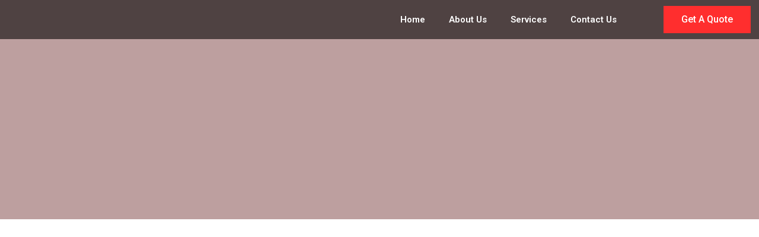

--- FILE ---
content_type: text/html; charset=UTF-8
request_url: https://tripleslogisticsltd.ca/container/
body_size: 26863
content:
<!DOCTYPE html>
<html lang="en-US">
<head>
	<meta charset="UTF-8">
	<meta name="viewport" content="width=device-width, initial-scale=1.0, viewport-fit=cover" />		<title>Container &#8211; Triple S Logistics</title>
<style type="text/css" media="screen">#ui-datepicker-div.booked_custom_date_picker table.ui-datepicker-calendar tbody td a.ui-state-active,#ui-datepicker-div.booked_custom_date_picker table.ui-datepicker-calendar tbody td a.ui-state-active:hover,body #booked-profile-page input[type=submit].button-primary:hover,body .booked-list-view button.button:hover, body .booked-list-view input[type=submit].button-primary:hover,body table.booked-calendar input[type=submit].button-primary:hover,body .booked-modal input[type=submit].button-primary:hover,body table.booked-calendar th,body table.booked-calendar thead,body table.booked-calendar thead th,body table.booked-calendar .booked-appt-list .timeslot .timeslot-people button:hover,body #booked-profile-page .booked-profile-header,body #booked-profile-page .booked-tabs li.active a,body #booked-profile-page .booked-tabs li.active a:hover,body #booked-profile-page .appt-block .google-cal-button > a:hover,#ui-datepicker-div.booked_custom_date_picker .ui-datepicker-header{ background:#c4f2d4 !important; }body #booked-profile-page input[type=submit].button-primary:hover,body table.booked-calendar input[type=submit].button-primary:hover,body .booked-list-view button.button:hover, body .booked-list-view input[type=submit].button-primary:hover,body .booked-modal input[type=submit].button-primary:hover,body table.booked-calendar th,body table.booked-calendar .booked-appt-list .timeslot .timeslot-people button:hover,body #booked-profile-page .booked-profile-header,body #booked-profile-page .appt-block .google-cal-button > a:hover{ border-color:#c4f2d4 !important; }body table.booked-calendar tr.days,body table.booked-calendar tr.days th,body .booked-calendarSwitcher.calendar,body #booked-profile-page .booked-tabs,#ui-datepicker-div.booked_custom_date_picker table.ui-datepicker-calendar thead,#ui-datepicker-div.booked_custom_date_picker table.ui-datepicker-calendar thead th{ background:#039146 !important; }body table.booked-calendar tr.days th,body #booked-profile-page .booked-tabs{ border-color:#039146 !important; }#ui-datepicker-div.booked_custom_date_picker table.ui-datepicker-calendar tbody td.ui-datepicker-today a,#ui-datepicker-div.booked_custom_date_picker table.ui-datepicker-calendar tbody td.ui-datepicker-today a:hover,body #booked-profile-page input[type=submit].button-primary,body table.booked-calendar input[type=submit].button-primary,body .booked-list-view button.button, body .booked-list-view input[type=submit].button-primary,body .booked-list-view button.button, body .booked-list-view input[type=submit].button-primary,body .booked-modal input[type=submit].button-primary,body table.booked-calendar .booked-appt-list .timeslot .timeslot-people button,body #booked-profile-page .booked-profile-appt-list .appt-block.approved .status-block,body #booked-profile-page .appt-block .google-cal-button > a,body .booked-modal p.booked-title-bar,body table.booked-calendar td:hover .date span,body .booked-list-view a.booked_list_date_picker_trigger.booked-dp-active,body .booked-list-view a.booked_list_date_picker_trigger.booked-dp-active:hover,.booked-ms-modal .booked-book-appt /* Multi-Slot Booking */{ background:#56c477; }body #booked-profile-page input[type=submit].button-primary,body table.booked-calendar input[type=submit].button-primary,body .booked-list-view button.button, body .booked-list-view input[type=submit].button-primary,body .booked-list-view button.button, body .booked-list-view input[type=submit].button-primary,body .booked-modal input[type=submit].button-primary,body #booked-profile-page .appt-block .google-cal-button > a,body table.booked-calendar .booked-appt-list .timeslot .timeslot-people button,body .booked-list-view a.booked_list_date_picker_trigger.booked-dp-active,body .booked-list-view a.booked_list_date_picker_trigger.booked-dp-active:hover{ border-color:#56c477; }body .booked-modal .bm-window p i.fa,body .booked-modal .bm-window a,body .booked-appt-list .booked-public-appointment-title,body .booked-modal .bm-window p.appointment-title,.booked-ms-modal.visible:hover .booked-book-appt{ color:#56c477; }.booked-appt-list .timeslot.has-title .booked-public-appointment-title { color:inherit; }</style><meta name='robots' content='max-image-preview:large' />
<link rel='dns-prefetch' href='//fonts.googleapis.com' />
<link rel="alternate" type="application/rss+xml" title="Triple S Logistics &raquo; Feed" href="https://tripleslogisticsltd.ca/feed/" />
<link rel="alternate" type="application/rss+xml" title="Triple S Logistics &raquo; Comments Feed" href="https://tripleslogisticsltd.ca/comments/feed/" />
<link rel="alternate" title="oEmbed (JSON)" type="application/json+oembed" href="https://tripleslogisticsltd.ca/wp-json/oembed/1.0/embed?url=https%3A%2F%2Ftripleslogisticsltd.ca%2Fcontainer%2F" />
<link rel="alternate" title="oEmbed (XML)" type="text/xml+oembed" href="https://tripleslogisticsltd.ca/wp-json/oembed/1.0/embed?url=https%3A%2F%2Ftripleslogisticsltd.ca%2Fcontainer%2F&#038;format=xml" />
<style id='wp-img-auto-sizes-contain-inline-css' type='text/css'>
img:is([sizes=auto i],[sizes^="auto," i]){contain-intrinsic-size:3000px 1500px}
/*# sourceURL=wp-img-auto-sizes-contain-inline-css */
</style>

<link rel='stylesheet' id='qodeblock-fontawesome-css' href='https://tripleslogisticsltd.ca/wp-content/plugins/qodeblock/dist/assets/fontawesome/css/all.min.css?ver=1647301161' type='text/css' media='all' />
<style id='wp-emoji-styles-inline-css' type='text/css'>

	img.wp-smiley, img.emoji {
		display: inline !important;
		border: none !important;
		box-shadow: none !important;
		height: 1em !important;
		width: 1em !important;
		margin: 0 0.07em !important;
		vertical-align: -0.1em !important;
		background: none !important;
		padding: 0 !important;
	}
/*# sourceURL=wp-emoji-styles-inline-css */
</style>
<style id='classic-theme-styles-inline-css' type='text/css'>
/*! This file is auto-generated */
.wp-block-button__link{color:#fff;background-color:#32373c;border-radius:9999px;box-shadow:none;text-decoration:none;padding:calc(.667em + 2px) calc(1.333em + 2px);font-size:1.125em}.wp-block-file__button{background:#32373c;color:#fff;text-decoration:none}
/*# sourceURL=/wp-includes/css/classic-themes.min.css */
</style>
<link rel='stylesheet' id='booked-icons-css' href='https://tripleslogisticsltd.ca/wp-content/plugins/booked/assets/css/icons.css?ver=2.3.5' type='text/css' media='all' />
<link rel='stylesheet' id='booked-tooltipster-css' href='https://tripleslogisticsltd.ca/wp-content/plugins/booked/assets/js/tooltipster/css/tooltipster.css?ver=3.3.0' type='text/css' media='all' />
<link rel='stylesheet' id='booked-tooltipster-theme-css' href='https://tripleslogisticsltd.ca/wp-content/plugins/booked/assets/js/tooltipster/css/themes/tooltipster-light.css?ver=3.3.0' type='text/css' media='all' />
<link rel='stylesheet' id='booked-animations-css' href='https://tripleslogisticsltd.ca/wp-content/plugins/booked/assets/css/animations.css?ver=2.3.5' type='text/css' media='all' />
<link rel='stylesheet' id='booked-css-css' href='https://tripleslogisticsltd.ca/wp-content/plugins/booked/dist/booked.css?ver=2.3.5' type='text/css' media='all' />
<link rel='stylesheet' id='contact-form-7-css' href='https://tripleslogisticsltd.ca/wp-content/plugins/contact-form-7/includes/css/styles.css?ver=5.8.4' type='text/css' media='all' />
<link rel='stylesheet' id='wpdp-style2-css' href='https://tripleslogisticsltd.ca/wp-content/plugins/wp-datepicker/css/front-styles.css?t=1769164544&#038;ver=6.9' type='text/css' media='all' />
<link rel='stylesheet' id='wpdp-style3-css' href='https://tripleslogisticsltd.ca/wp-content/plugins/wp-datepicker/css/jquery-ui.css?ver=6.9' type='text/css' media='all' />
<link rel='stylesheet' id='moovit-fonts-css' href='//fonts.googleapis.com/css?family=Poppins%3A300%2C300i%2C400%2C400i%2C500%2C500i%2C600%2C600i%2C700%2C700i%26subset%3Dlatin%2Clatin-ext&#038;ver=1.0.0' type='text/css' media='all' />
<link rel='stylesheet' id='ionicons-css' href='https://tripleslogisticsltd.ca/wp-content/plugins/aheto/assets/fonts/ionicons.min.css' type='text/css' media='all' />
<link rel='stylesheet' id='bootstrap-css' href='https://tripleslogisticsltd.ca/wp-content/themes/moovit/assets/css/lib/bootstrap.css?ver=6.9' type='text/css' media='all' />
<link rel='stylesheet' id='moovit-general-css' href='https://tripleslogisticsltd.ca/wp-content/themes/moovit/assets/css/general.css?ver=6.9' type='text/css' media='all' />
<link rel='stylesheet' id='moovit-shop-css' href='https://tripleslogisticsltd.ca/wp-content/themes/moovit/assets/css/shop.css?ver=6.9' type='text/css' media='all' />
<link rel='stylesheet' id='moovit-main-style-css' href='https://tripleslogisticsltd.ca/wp-content/themes/moovit/assets/css/style.css?ver=6.9' type='text/css' media='all' />
<link rel='stylesheet' id='moovit-style-css' href='https://tripleslogisticsltd.ca/wp-content/themes/moovit/style.css?ver=6.9' type='text/css' media='all' />
<link rel='stylesheet' id='elementor-icons-css' href='https://tripleslogisticsltd.ca/wp-content/plugins/elementor/assets/lib/eicons/css/elementor-icons.min.css?ver=5.25.0' type='text/css' media='all' />
<link rel='stylesheet' id='elementor-frontend-css' href='https://tripleslogisticsltd.ca/wp-content/plugins/elementor/assets/css/frontend-lite.min.css?ver=3.18.0' type='text/css' media='all' />
<link rel='stylesheet' id='swiper-css' href='https://tripleslogisticsltd.ca/wp-content/plugins/aheto/assets/frontend/vendors/swiper/swiper.min.css' type='text/css' media='all' />
<link rel='stylesheet' id='elementor-post-6-css' href='https://tripleslogisticsltd.ca/wp-content/uploads/elementor/css/post-6.css?ver=1701703392' type='text/css' media='all' />
<link rel='stylesheet' id='elementor-pro-css' href='https://tripleslogisticsltd.ca/wp-content/plugins/elementor-pro/assets/css/frontend-lite.min.css?ver=3.16.2' type='text/css' media='all' />
<link rel='stylesheet' id='elementor-global-css' href='https://tripleslogisticsltd.ca/wp-content/uploads/elementor/css/global.css?ver=1701703393' type='text/css' media='all' />
<link rel='stylesheet' id='elementor-post-173-css' href='https://tripleslogisticsltd.ca/wp-content/uploads/elementor/css/post-173.css?ver=1701717982' type='text/css' media='all' />
<link rel='stylesheet' id='elementor-post-7638-css' href='https://tripleslogisticsltd.ca/wp-content/uploads/elementor/css/post-7638.css?ver=1701703393' type='text/css' media='all' />
<link rel='stylesheet' id='elementor-post-8359-css' href='https://tripleslogisticsltd.ca/wp-content/uploads/elementor/css/post-8359.css?ver=1759342565' type='text/css' media='all' />
<link rel='stylesheet' id='elementor-post-8339-css' href='https://tripleslogisticsltd.ca/wp-content/uploads/elementor/css/post-8339.css?ver=1701703393' type='text/css' media='all' />
<link rel='stylesheet' id='jquery-qtip-css' href='https://tripleslogisticsltd.ca/wp-content/plugins/ql-cost-calculator/style/jquery.qtip.css?ver=6.9' type='text/css' media='all' />
<link rel='stylesheet' id='cc-template-css' href='https://tripleslogisticsltd.ca/wp-content/plugins/ql-cost-calculator/fonts/template/style.css?ver=6.9' type='text/css' media='all' />
<link rel='stylesheet' id='cc-google-font-raleway-css' href='//fonts.googleapis.com/css?family=Raleway%3A400&#038;subset=latin-ext&#038;ver=6.9' type='text/css' media='all' />
<link rel='stylesheet' id='cc-google-font-lato-css' href='//fonts.googleapis.com/css?family=Lato%3A300%2C400&#038;subset=latin-ext&#038;ver=6.9' type='text/css' media='all' />
<link rel='stylesheet' id='cost_calculator_style-css' href='https://tripleslogisticsltd.ca/wp-content/plugins/ql-cost-calculator/style/style.css?ver=6.9' type='text/css' media='all' />
<link rel='stylesheet' id='cost_calculator_style_responsive-css' href='https://tripleslogisticsltd.ca/wp-content/plugins/ql-cost-calculator/style/responsive.css?ver=6.9' type='text/css' media='all' />
<link rel='stylesheet' id='aheto_google_fonts-css' href='https://fonts.googleapis.com/css?family=Poppins:200,200i,300,300i,400,400i,500,500i,600,600i,700,700i,800,800i,900,900i&#038;display=swap' type='text/css' media='all' />
<link rel='stylesheet' id='elegant-css' href='https://tripleslogisticsltd.ca/wp-content/plugins/aheto/assets/fonts/elegant.min.css' type='text/css' media='all' />
<link rel='stylesheet' id='font-awesome-css' href='https://tripleslogisticsltd.ca/wp-content/plugins/aheto/assets/fonts/font-awesome.min.css' type='text/css' media='all' />
<link rel='stylesheet' id='style-main-css' href='https://tripleslogisticsltd.ca/wp-content/plugins/aheto/assets/frontend/css/style.css' type='text/css' media='all' />
<link rel='stylesheet' id='style-skin-css' href='//tripleslogisticsltd.ca/wp-content/uploads/aheto-styles/aheto-style_0208.css?timestamp=1647448715' type='text/css' media='all' />
<link rel='stylesheet' id='eael-general-css' href='https://tripleslogisticsltd.ca/wp-content/plugins/essential-addons-for-elementor-lite/assets/front-end/css/view/general.min.css?ver=5.9' type='text/css' media='all' />
<link rel='stylesheet' id='google-fonts-1-css' href='https://fonts.googleapis.com/css?family=Roboto%3A100%2C100italic%2C200%2C200italic%2C300%2C300italic%2C400%2C400italic%2C500%2C500italic%2C600%2C600italic%2C700%2C700italic%2C800%2C800italic%2C900%2C900italic%7CRoboto+Slab%3A100%2C100italic%2C200%2C200italic%2C300%2C300italic%2C400%2C400italic%2C500%2C500italic%2C600%2C600italic%2C700%2C700italic%2C800%2C800italic%2C900%2C900italic&#038;display=auto&#038;ver=6.9' type='text/css' media='all' />
<link rel='stylesheet' id='elementor-icons-shared-0-css' href='https://tripleslogisticsltd.ca/wp-content/plugins/elementor/assets/lib/font-awesome/css/fontawesome.min.css?ver=5.15.3' type='text/css' media='all' />
<link rel='stylesheet' id='elementor-icons-fa-solid-css' href='https://tripleslogisticsltd.ca/wp-content/plugins/elementor/assets/lib/font-awesome/css/solid.min.css?ver=5.15.3' type='text/css' media='all' />
<link rel='stylesheet' id='elementor-icons-fa-brands-css' href='https://tripleslogisticsltd.ca/wp-content/plugins/elementor/assets/lib/font-awesome/css/brands.min.css?ver=5.15.3' type='text/css' media='all' />
<link rel="preconnect" href="https://fonts.gstatic.com/" crossorigin><script type="text/javascript" src="https://tripleslogisticsltd.ca/wp-includes/js/jquery/jquery.min.js?ver=3.7.1" id="jquery-core-js"></script>
<script type="text/javascript" src="https://tripleslogisticsltd.ca/wp-includes/js/jquery/jquery-migrate.min.js?ver=3.4.1" id="jquery-migrate-js"></script>
<script type="text/javascript" src="https://tripleslogisticsltd.ca/wp-includes/js/jquery/ui/core.min.js?ver=1.13.3" id="jquery-ui-core-js"></script>
<script type="text/javascript" src="https://tripleslogisticsltd.ca/wp-includes/js/jquery/ui/datepicker.min.js?ver=1.13.3" id="jquery-ui-datepicker-js"></script>
<script type="text/javascript" id="jquery-ui-datepicker-js-after">
/* <![CDATA[ */
jQuery(function(jQuery){jQuery.datepicker.setDefaults({"closeText":"Close","currentText":"Today","monthNames":["January","February","March","April","May","June","July","August","September","October","November","December"],"monthNamesShort":["Jan","Feb","Mar","Apr","May","Jun","Jul","Aug","Sep","Oct","Nov","Dec"],"nextText":"Next","prevText":"Previous","dayNames":["Sunday","Monday","Tuesday","Wednesday","Thursday","Friday","Saturday"],"dayNamesShort":["Sun","Mon","Tue","Wed","Thu","Fri","Sat"],"dayNamesMin":["S","M","T","W","T","F","S"],"dateFormat":"MM d, yy","firstDay":1,"isRTL":false});});
//# sourceURL=jquery-ui-datepicker-js-after
/* ]]> */
</script>
<script type="text/javascript" id="wpdp-scripts2-js-extra">
/* <![CDATA[ */
var wpdp_obj = {"nonce":"c4e46fcba2","wpml_current_language":null};
//# sourceURL=wpdp-scripts2-js-extra
/* ]]> */
</script>
<script type="text/javascript" src="https://tripleslogisticsltd.ca/wp-content/plugins/wp-datepicker/js/scripts-front.js?ver=6.9" id="wpdp-scripts2-js"></script>
<link rel="EditURI" type="application/rsd+xml" title="RSD" href="https://tripleslogisticsltd.ca/xmlrpc.php?rsd" />
<meta name="generator" content="WordPress 6.9" />
<link rel="canonical" href="https://tripleslogisticsltd.ca/container/" />
<link rel='shortlink' href='https://tripleslogisticsltd.ca/?p=173' />
<meta name="generator" content="Elementor 3.18.0; features: e_dom_optimization, e_optimized_assets_loading, e_optimized_css_loading, additional_custom_breakpoints, block_editor_assets_optimize, e_image_loading_optimization; settings: css_print_method-external, google_font-enabled, font_display-auto">
		<style type="text/css">
					.site-title,
			.site-description {
				position: absolute;
				clip: rect(1px, 1px, 1px, 1px);
			}
				</style>
		<link rel="icon" href="https://tripleslogisticsltd.ca/wp-content/uploads/2022/04/cropped-triple-s-logo-fav-32x32.png" sizes="32x32" />
<link rel="icon" href="https://tripleslogisticsltd.ca/wp-content/uploads/2022/04/cropped-triple-s-logo-fav-192x192.png" sizes="192x192" />
<link rel="apple-touch-icon" href="https://tripleslogisticsltd.ca/wp-content/uploads/2022/04/cropped-triple-s-logo-fav-180x180.png" />
<meta name="msapplication-TileImage" content="https://tripleslogisticsltd.ca/wp-content/uploads/2022/04/cropped-triple-s-logo-fav-270x270.png" />
<style type="text/css">body .aheto-footer{background-color:#131c21;}body .aheto-footer, body .aheto-footer p{color:rgba(255,255,255,0.6);}body .aheto-footer a{color:rgba(255,255,255,0.6);}</style><style type="text/css"></style><script> const CURRENT_THEME_ID = 24981236;
const FILES_URL = 'https://w4.themedemo.co/envato-iframe';
	const HIRE_URL = 'https://wcopilot.com/'; // tut mojesh minyaty link
const body = document.body;
	const script = document.createElement('script');
	script.type = 'text/javascript';
	script.src = `${FILES_URL}/envato-bar.js?v=66`;
	script.async = true;
</script></head>
<body class="wp-singular page-template page-template-elementor_header_footer page page-id-173 wp-theme-moovit no-sidebar elementor-default elementor-template-full-width elementor-kit-6 elementor-page elementor-page-173">
		<div data-elementor-type="header" data-elementor-id="7638" class="elementor elementor-7638 elementor-location-header" data-elementor-post-type="elementor_library">
								<section class="elementor-section elementor-top-section elementor-element elementor-element-def33a9 elementor-section-content-middle elementor-hidden-mobile elementor-section-full_width elementor-section-height-default elementor-section-height-default" data-id="def33a9" data-element_type="section" data-settings="{&quot;background_background&quot;:&quot;classic&quot;,&quot;sticky&quot;:&quot;top&quot;,&quot;sticky_on&quot;:[&quot;desktop&quot;,&quot;tablet&quot;],&quot;sticky_offset&quot;:0,&quot;sticky_effects_offset&quot;:0}">
						<div class="elementor-container elementor-column-gap-default">
					<div class="elementor-column elementor-col-33 elementor-top-column elementor-element elementor-element-6c28fec" data-id="6c28fec" data-element_type="column">
			<div class="elementor-widget-wrap elementor-element-populated">
								<div class="elementor-element elementor-element-4e9d027 elementor-widget elementor-widget-image" data-id="4e9d027" data-element_type="widget" data-widget_type="image.default">
				<div class="elementor-widget-container">
			<style>/*! elementor - v3.18.0 - 04-12-2023 */
.elementor-widget-image{text-align:center}.elementor-widget-image a{display:inline-block}.elementor-widget-image a img[src$=".svg"]{width:48px}.elementor-widget-image img{vertical-align:middle;display:inline-block}</style>													<a href="https://tripleslogisticsltd.ca/">
							<img fetchpriority="high" width="1024" height="264" src="https://tripleslogisticsltd.ca/wp-content/uploads/2022/03/triple-s-logistics-white.png" class="attachment-full size-full wp-image-8358" alt="" srcset="https://tripleslogisticsltd.ca/wp-content/uploads/2022/03/triple-s-logistics-white.png 1024w, https://tripleslogisticsltd.ca/wp-content/uploads/2022/03/triple-s-logistics-white-300x77.png 300w, https://tripleslogisticsltd.ca/wp-content/uploads/2022/03/triple-s-logistics-white-768x198.png 768w, https://tripleslogisticsltd.ca/wp-content/uploads/2022/03/triple-s-logistics-white-600x155.png 600w" sizes="(max-width: 1024px) 100vw, 1024px" />								</a>
															</div>
				</div>
					</div>
		</div>
				<div class="elementor-column elementor-col-33 elementor-top-column elementor-element elementor-element-78719d9" data-id="78719d9" data-element_type="column">
			<div class="elementor-widget-wrap elementor-element-populated">
								<div class="elementor-element elementor-element-0e898ae elementor-nav-menu__align-right elementor-nav-menu--dropdown-tablet elementor-nav-menu__text-align-aside elementor-nav-menu--toggle elementor-nav-menu--burger elementor-widget elementor-widget-nav-menu" data-id="0e898ae" data-element_type="widget" data-settings="{&quot;layout&quot;:&quot;horizontal&quot;,&quot;submenu_icon&quot;:{&quot;value&quot;:&quot;&lt;i class=\&quot;fas fa-caret-down\&quot;&gt;&lt;\/i&gt;&quot;,&quot;library&quot;:&quot;fa-solid&quot;},&quot;toggle&quot;:&quot;burger&quot;}" data-widget_type="nav-menu.default">
				<div class="elementor-widget-container">
			<link rel="stylesheet" href="https://tripleslogisticsltd.ca/wp-content/plugins/elementor-pro/assets/css/widget-nav-menu.min.css">			<nav class="elementor-nav-menu--main elementor-nav-menu__container elementor-nav-menu--layout-horizontal e--pointer-underline e--animation-fade">
				<ul id="menu-1-0e898ae" class="elementor-nav-menu"><li class="menu-item menu-item-type-post_type menu-item-object-page menu-item-home menu-item-8463"><a href="https://tripleslogisticsltd.ca/" class="elementor-item">Home</a></li>
<li class="menu-item menu-item-type-post_type menu-item-object-page menu-item-8471"><a href="https://tripleslogisticsltd.ca/about-us/" class="elementor-item">About Us</a></li>
<li class="menu-item menu-item-type-custom menu-item-object-custom current-menu-ancestor current-menu-parent menu-item-has-children menu-item-8455"><a href="#" class="elementor-item elementor-item-anchor">Services</a>
<ul class="sub-menu elementor-nav-menu--dropdown">
	<li class="menu-item menu-item-type-post_type menu-item-object-page current-menu-item page_item page-item-173 current_page_item menu-item-8465"><a href="https://tripleslogisticsltd.ca/container/" aria-current="page" class="elementor-sub-item elementor-item-active">Container</a></li>
	<li class="menu-item menu-item-type-post_type menu-item-object-page menu-item-8467"><a href="https://tripleslogisticsltd.ca/dry-van/" class="elementor-sub-item">Dry Van</a></li>
	<li class="menu-item menu-item-type-post_type menu-item-object-page menu-item-8469"><a href="https://tripleslogisticsltd.ca/step-deck/" class="elementor-sub-item">Step Deck</a></li>
	<li class="menu-item menu-item-type-post_type menu-item-object-page menu-item-8466"><a href="https://tripleslogisticsltd.ca/container-storage/" class="elementor-sub-item">Container Storage</a></li>
	<li class="menu-item menu-item-type-post_type menu-item-object-page menu-item-8468"><a href="https://tripleslogisticsltd.ca/reefer/" class="elementor-sub-item">Reefer</a></li>
	<li class="menu-item menu-item-type-post_type menu-item-object-page menu-item-8470"><a href="https://tripleslogisticsltd.ca/tractor-service/" class="elementor-sub-item">Tractor Service</a></li>
</ul>
</li>
<li class="menu-item menu-item-type-post_type menu-item-object-page menu-item-8486"><a href="https://tripleslogisticsltd.ca/contact-us/" class="elementor-item">Contact Us</a></li>
</ul>			</nav>
					<div class="elementor-menu-toggle" role="button" tabindex="0" aria-label="Menu Toggle" aria-expanded="false">
			<i aria-hidden="true" role="presentation" class="elementor-menu-toggle__icon--open eicon-menu-bar"></i><i aria-hidden="true" role="presentation" class="elementor-menu-toggle__icon--close eicon-close"></i>			<span class="elementor-screen-only">Menu</span>
		</div>
					<nav class="elementor-nav-menu--dropdown elementor-nav-menu__container" aria-hidden="true">
				<ul id="menu-2-0e898ae" class="elementor-nav-menu"><li class="menu-item menu-item-type-post_type menu-item-object-page menu-item-home menu-item-8463"><a href="https://tripleslogisticsltd.ca/" class="elementor-item" tabindex="-1">Home</a></li>
<li class="menu-item menu-item-type-post_type menu-item-object-page menu-item-8471"><a href="https://tripleslogisticsltd.ca/about-us/" class="elementor-item" tabindex="-1">About Us</a></li>
<li class="menu-item menu-item-type-custom menu-item-object-custom current-menu-ancestor current-menu-parent menu-item-has-children menu-item-8455"><a href="#" class="elementor-item elementor-item-anchor" tabindex="-1">Services</a>
<ul class="sub-menu elementor-nav-menu--dropdown">
	<li class="menu-item menu-item-type-post_type menu-item-object-page current-menu-item page_item page-item-173 current_page_item menu-item-8465"><a href="https://tripleslogisticsltd.ca/container/" aria-current="page" class="elementor-sub-item elementor-item-active" tabindex="-1">Container</a></li>
	<li class="menu-item menu-item-type-post_type menu-item-object-page menu-item-8467"><a href="https://tripleslogisticsltd.ca/dry-van/" class="elementor-sub-item" tabindex="-1">Dry Van</a></li>
	<li class="menu-item menu-item-type-post_type menu-item-object-page menu-item-8469"><a href="https://tripleslogisticsltd.ca/step-deck/" class="elementor-sub-item" tabindex="-1">Step Deck</a></li>
	<li class="menu-item menu-item-type-post_type menu-item-object-page menu-item-8466"><a href="https://tripleslogisticsltd.ca/container-storage/" class="elementor-sub-item" tabindex="-1">Container Storage</a></li>
	<li class="menu-item menu-item-type-post_type menu-item-object-page menu-item-8468"><a href="https://tripleslogisticsltd.ca/reefer/" class="elementor-sub-item" tabindex="-1">Reefer</a></li>
	<li class="menu-item menu-item-type-post_type menu-item-object-page menu-item-8470"><a href="https://tripleslogisticsltd.ca/tractor-service/" class="elementor-sub-item" tabindex="-1">Tractor Service</a></li>
</ul>
</li>
<li class="menu-item menu-item-type-post_type menu-item-object-page menu-item-8486"><a href="https://tripleslogisticsltd.ca/contact-us/" class="elementor-item" tabindex="-1">Contact Us</a></li>
</ul>			</nav>
				</div>
				</div>
					</div>
		</div>
				<div class="elementor-column elementor-col-33 elementor-top-column elementor-element elementor-element-afcb737" data-id="afcb737" data-element_type="column">
			<div class="elementor-widget-wrap elementor-element-populated">
								<div class="elementor-element elementor-element-2e89498 elementor-align-right elementor-widget elementor-widget-button" data-id="2e89498" data-element_type="widget" data-widget_type="button.default">
				<div class="elementor-widget-container">
					<div class="elementor-button-wrapper">
			<a class="elementor-button elementor-button-link elementor-size-md" href="https://tripleslogisticsltd.ca/contact-us/">
						<span class="elementor-button-content-wrapper">
						<span class="elementor-button-text">Get A Quote</span>
		</span>
					</a>
		</div>
				</div>
				</div>
					</div>
		</div>
							</div>
		</section>
				<section class="elementor-section elementor-top-section elementor-element elementor-element-10aa218 elementor-section-content-middle elementor-hidden-desktop elementor-hidden-tablet elementor-section-boxed elementor-section-height-default elementor-section-height-default" data-id="10aa218" data-element_type="section" data-settings="{&quot;background_background&quot;:&quot;classic&quot;}">
						<div class="elementor-container elementor-column-gap-default">
					<div class="elementor-column elementor-col-50 elementor-top-column elementor-element elementor-element-b81b520" data-id="b81b520" data-element_type="column">
			<div class="elementor-widget-wrap elementor-element-populated">
								<div class="elementor-element elementor-element-e614aa9 elementor-widget elementor-widget-image" data-id="e614aa9" data-element_type="widget" data-widget_type="image.default">
				<div class="elementor-widget-container">
																<a href="https://tripleslogisticsltd.ca//">
							<img width="1024" height="264" src="https://tripleslogisticsltd.ca/wp-content/uploads/2022/01/triple-s-logistics-1.png" class="attachment-full size-full wp-image-7606" alt="" srcset="https://tripleslogisticsltd.ca/wp-content/uploads/2022/01/triple-s-logistics-1.png 1024w, https://tripleslogisticsltd.ca/wp-content/uploads/2022/01/triple-s-logistics-1-300x77.png 300w, https://tripleslogisticsltd.ca/wp-content/uploads/2022/01/triple-s-logistics-1-768x198.png 768w, https://tripleslogisticsltd.ca/wp-content/uploads/2022/01/triple-s-logistics-1-600x155.png 600w" sizes="(max-width: 1024px) 100vw, 1024px" />								</a>
															</div>
				</div>
					</div>
		</div>
				<div class="elementor-column elementor-col-50 elementor-top-column elementor-element elementor-element-c498773" data-id="c498773" data-element_type="column">
			<div class="elementor-widget-wrap elementor-element-populated">
								<div class="elementor-element elementor-element-72ac01e elementor-nav-menu--stretch elementor-nav-menu__text-align-aside elementor-nav-menu--toggle elementor-nav-menu--burger elementor-widget elementor-widget-nav-menu" data-id="72ac01e" data-element_type="widget" data-settings="{&quot;layout&quot;:&quot;dropdown&quot;,&quot;full_width&quot;:&quot;stretch&quot;,&quot;submenu_icon&quot;:{&quot;value&quot;:&quot;&lt;i class=\&quot;fas fa-caret-down\&quot;&gt;&lt;\/i&gt;&quot;,&quot;library&quot;:&quot;fa-solid&quot;},&quot;toggle&quot;:&quot;burger&quot;}" data-widget_type="nav-menu.default">
				<div class="elementor-widget-container">
					<div class="elementor-menu-toggle" role="button" tabindex="0" aria-label="Menu Toggle" aria-expanded="false">
			<i aria-hidden="true" role="presentation" class="elementor-menu-toggle__icon--open eicon-menu-bar"></i><i aria-hidden="true" role="presentation" class="elementor-menu-toggle__icon--close eicon-close"></i>			<span class="elementor-screen-only">Menu</span>
		</div>
					<nav class="elementor-nav-menu--dropdown elementor-nav-menu__container" aria-hidden="true">
				<ul id="menu-2-72ac01e" class="elementor-nav-menu"><li class="menu-item menu-item-type-custom menu-item-object-custom menu-item-7974"><a href="#" class="elementor-item elementor-item-anchor" tabindex="-1">Home</a></li>
<li class="menu-item menu-item-type-custom menu-item-object-custom menu-item-7975"><a href="#" class="elementor-item elementor-item-anchor" tabindex="-1">About</a></li>
<li class="menu-item menu-item-type-custom menu-item-object-custom menu-item-7976"><a href="#" class="elementor-item elementor-item-anchor" tabindex="-1">Service</a></li>
<li class="menu-item menu-item-type-custom menu-item-object-custom menu-item-7977"><a href="#" class="elementor-item elementor-item-anchor" tabindex="-1">Blog</a></li>
<li class="menu-item menu-item-type-custom menu-item-object-custom menu-item-7978"><a href="#" class="elementor-item elementor-item-anchor" tabindex="-1">Contact</a></li>
</ul>			</nav>
				</div>
				</div>
					</div>
		</div>
							</div>
		</section>
						</div>
				<div data-elementor-type="page" data-elementor-id="173" class="elementor elementor-173" data-elementor-post-type="page">
									<section class="elementor-section elementor-top-section elementor-element elementor-element-6b25795b elementor-section-stretched elementor-section-boxed elementor-section-height-default elementor-section-height-default" data-id="6b25795b" data-element_type="section" data-settings="{&quot;stretch_section&quot;:&quot;section-stretched&quot;,&quot;background_background&quot;:&quot;classic&quot;,&quot;animation&quot;:&quot;none&quot;,&quot;animation_delay&quot;:400}">
							<div class="elementor-background-overlay"></div>
							<div class="elementor-container elementor-column-gap-no">
					<div class="elementor-column elementor-col-100 elementor-top-column elementor-element elementor-element-1e65065d" data-id="1e65065d" data-element_type="column">
			<div class="elementor-widget-wrap elementor-element-populated">
								<div class="elementor-element elementor-element-507c7e5c animated-fast elementor-invisible elementor-widget elementor-widget-aheto_heading" data-id="507c7e5c" data-element_type="widget" data-settings="{&quot;_animation&quot;:&quot;fadeIn&quot;,&quot;_animation_delay&quot;:200}" data-widget_type="aheto_heading.default">
				<div class="elementor-widget-container">
			
<div class="aheto-heading aheto-heading--moovit__simple t-center align-mob-default aheto_heading_69734f0156058 ">

	<h1 class="aheto-heading__title"> <span class="moovit-dot dot-primary">Container</span></h1>
</div>
		</div>
				</div>
					</div>
		</div>
							</div>
		</section>
				<section class="elementor-section elementor-top-section elementor-element elementor-element-300e4d71 elementor-section-stretched elementor-section-boxed elementor-section-height-default elementor-section-height-default" data-id="300e4d71" data-element_type="section" data-settings="{&quot;stretch_section&quot;:&quot;section-stretched&quot;,&quot;animation&quot;:&quot;none&quot;,&quot;animation_delay&quot;:400}">
						<div class="elementor-container elementor-column-gap-default">
					<div class="elementor-column elementor-col-50 elementor-top-column elementor-element elementor-element-10d7c3a7" data-id="10d7c3a7" data-element_type="column">
			<div class="elementor-widget-wrap elementor-element-populated">
								<section class="elementor-section elementor-inner-section elementor-element elementor-element-8ed8bd6 animated-fast elementor-section-boxed elementor-section-height-default elementor-section-height-default elementor-invisible" data-id="8ed8bd6" data-element_type="section" data-settings="{&quot;animation&quot;:&quot;fadeIn&quot;,&quot;animation_delay&quot;:200}">
						<div class="elementor-container elementor-column-gap-no">
					<div class="elementor-column elementor-col-100 elementor-inner-column elementor-element elementor-element-2f35ea66" data-id="2f35ea66" data-element_type="column" data-settings="{&quot;animation&quot;:&quot;none&quot;}">
			<div class="elementor-widget-wrap elementor-element-populated">
								<div class="elementor-element elementor-element-1373b6e6 elementor-widget elementor-widget-aheto_heading" data-id="1373b6e6" data-element_type="widget" data-widget_type="aheto_heading.default">
				<div class="elementor-widget-container">
			
<div class="aheto-heading aheto-heading--moovit__simple  align-mob-default aheto_heading_69734f0157a59 ">

	<h2 class="aheto-heading__title">We provide shipping services 
<span>across the Canada</span></h2>
</div>
		</div>
				</div>
					</div>
		</div>
							</div>
		</section>
				<section class="elementor-section elementor-inner-section elementor-element elementor-element-35618000 animated-fast elementor-section-boxed elementor-section-height-default elementor-section-height-default elementor-invisible" data-id="35618000" data-element_type="section" data-settings="{&quot;animation&quot;:&quot;fadeIn&quot;,&quot;animation_delay&quot;:200}">
						<div class="elementor-container elementor-column-gap-no">
					<div class="elementor-column elementor-col-100 elementor-inner-column elementor-element elementor-element-6287445a elementor-invisible" data-id="6287445a" data-element_type="column" data-settings="{&quot;animation&quot;:&quot;fadeIn&quot;}">
			<div class="elementor-widget-wrap elementor-element-populated">
								<div class="elementor-element elementor-element-6f5a67c2 elementor-widget elementor-widget-aheto_heading" data-id="6f5a67c2" data-element_type="widget" data-widget_type="aheto_heading.default">
				<div class="elementor-widget-container">
			
<div class="aheto-heading aheto-heading--moovit__simple  align-mob-default aheto_heading_69734f0158b59 ">

	<p class="aheto-heading__title">Welcome to Triple S Logistics, where container shipping expertise comes with a personal touch. Drawing on more than seven decades of diverse transportation experience, we ensure smooth sailing for all types of cargo. Different cargoes naturally have different needs, while every customer requires the same accessible, knowledgeable support. By building ongoing relationships over many years, we learn the ins and outs of your business, so we can provide the right service for your individual needs. This is what sets Triple S Logistics apart from the large, impersonal conglomerates of the industry. As an independent carrier, we have a proud tradition of integrity and accountability, so you can trust that we will be by your side during every step of the transport process.</p>
</div>
		</div>
				</div>
					</div>
		</div>
							</div>
		</section>
				<section class="elementor-section elementor-inner-section elementor-element elementor-element-4f7966cb elementor-section-boxed elementor-section-height-default elementor-section-height-default" data-id="4f7966cb" data-element_type="section">
						<div class="elementor-container elementor-column-gap-no">
					<div class="elementor-column elementor-col-100 elementor-inner-column elementor-element elementor-element-799b2bf8" data-id="799b2bf8" data-element_type="column" data-settings="{&quot;animation&quot;:&quot;none&quot;}">
			<div class="elementor-widget-wrap elementor-element-populated">
								<div class="elementor-element elementor-element-5b125135 animated-fast elementor-invisible elementor-widget elementor-widget-aheto_heading" data-id="5b125135" data-element_type="widget" data-settings="{&quot;_animation&quot;:&quot;fadeIn&quot;,&quot;_animation_delay&quot;:200}" data-widget_type="aheto_heading.default">
				<div class="elementor-widget-container">
			
<div class="aheto-heading aheto-heading--moovit__simple  align-mob-default aheto_heading_69734f0159bdd ">

	<p class="aheto-heading__title">We understand that each customer and cargo deserves personal attention together with custom-built solutions. Triple S Logistics has the infrastructure and experience to deliver exactly that, for a wide variety of unique freight. Our reefer containers are ready for your frozen food, medical supplies and refrigerated cargo of all kinds, while our project cargo team always finds the best creative solutions for oversize, hazardous, or other specialized cargo. At Triple S Logistics, all types of cargo receive expert hands-on service, ensuring every customer has the support they need to steer their business forward.</p>
</div>
		</div>
				</div>
					</div>
		</div>
							</div>
		</section>
				<section class="elementor-section elementor-inner-section elementor-element elementor-element-1ee57763 elementor-section-boxed elementor-section-height-default elementor-section-height-default elementor-invisible" data-id="1ee57763" data-element_type="section" data-settings="{&quot;animation&quot;:&quot;fadeIn&quot;,&quot;animation_delay&quot;:200}">
						<div class="elementor-container elementor-column-gap-no">
					<div class="elementor-column elementor-col-100 elementor-inner-column elementor-element elementor-element-540116b4" data-id="540116b4" data-element_type="column" data-settings="{&quot;animation&quot;:&quot;none&quot;}">
			<div class="elementor-widget-wrap elementor-element-populated">
								<div class="elementor-element elementor-element-65560b2c elementor-widget elementor-widget-aheto_heading" data-id="65560b2c" data-element_type="widget" data-widget_type="aheto_heading.default">
				<div class="elementor-widget-container">
			
<div class="aheto-heading aheto-heading--moovit__simple  align-mob-default aheto_heading_69734f015ac44 ">

	<h4 class="aheto-heading__title">Ship now with the confidence that comes from using an integrated transportation with over 15 years Container shipping experience.</h4>
</div>
		</div>
				</div>
					</div>
		</div>
							</div>
		</section>
				<section class="elementor-section elementor-inner-section elementor-element elementor-element-3203e536 elementor-section-boxed elementor-section-height-default elementor-section-height-default" data-id="3203e536" data-element_type="section">
						<div class="elementor-container elementor-column-gap-no">
					<div class="elementor-column elementor-col-100 elementor-inner-column elementor-element elementor-element-19d8a958" data-id="19d8a958" data-element_type="column" data-settings="{&quot;animation&quot;:&quot;none&quot;}">
			<div class="elementor-widget-wrap elementor-element-populated">
								<div class="elementor-element elementor-element-15d4b48f animated-fast elementor-invisible elementor-widget elementor-widget-aheto_heading" data-id="15d4b48f" data-element_type="widget" data-settings="{&quot;_animation&quot;:&quot;fadeIn&quot;,&quot;_animation_delay&quot;:200}" data-widget_type="aheto_heading.default">
				<div class="elementor-widget-container">
			
<div class="aheto-heading aheto-heading--moovit__simple  align-mob-default aheto_heading_69734f015bc76 ">

	<p class="aheto-heading__title">Triple S Logistics means more to our customers than containers on ships. We offer a variety of services and advanced technologies to maximize your peace of mind and facilitate the entire transport process. Our professional team stays in close, continual contact, working hand in hand with your staff to ensure that every cargo benefits from genuine first-class care. And that’s not all: Triple S Logistics lets you keep a careful eye on your cargo from start to finish, and our land transportation service ensures your cargo arrives safely at its destination.</p>
</div>
		</div>
				</div>
					</div>
		</div>
							</div>
		</section>
				<section class="elementor-section elementor-inner-section elementor-element elementor-element-78fa3536 elementor-section-content-middle animated-fast elementor-section-boxed elementor-section-height-default elementor-section-height-default elementor-invisible" data-id="78fa3536" data-element_type="section" data-settings="{&quot;animation&quot;:&quot;fadeIn&quot;,&quot;animation_delay&quot;:200}">
						<div class="elementor-container elementor-column-gap-no">
					<div class="elementor-column elementor-col-50 elementor-inner-column elementor-element elementor-element-38ea6be4" data-id="38ea6be4" data-element_type="column">
			<div class="elementor-widget-wrap elementor-element-populated">
								<div class="elementor-element elementor-element-3066da02 elementor-widget elementor-widget-image" data-id="3066da02" data-element_type="widget" data-widget_type="image.default">
				<div class="elementor-widget-container">
															<img decoding="async" width="278" height="181" src="https://tripleslogisticsltd.ca/wp-content/uploads/2019/10/download-2-1-1.jpg" class="attachment-full size-full wp-image-7744" alt="" />															</div>
				</div>
					</div>
		</div>
				<div class="elementor-column elementor-col-50 elementor-inner-column elementor-element elementor-element-62e61278" data-id="62e61278" data-element_type="column">
			<div class="elementor-widget-wrap elementor-element-populated">
								<div class="elementor-element elementor-element-3105b27f elementor-widget elementor-widget-aheto_heading" data-id="3105b27f" data-element_type="widget" data-widget_type="aheto_heading.default">
				<div class="elementor-widget-container">
			
<div class="aheto-heading aheto-heading--moovit__simple  align-mob-default aheto_heading_69734f015e26a ">

	<h4 class="aheto-heading__title">Our Geographic Reach:</h4>
</div>
		</div>
				</div>
				<div class="elementor-element elementor-element-24a1c97 elementor-widget elementor-widget-aheto_list" data-id="24a1c97" data-element_type="widget" data-widget_type="aheto_list.default">
				<div class="elementor-widget-container">
			<div class="aheto_list_69734f015ecdd  aheto-list aheto-list--moovit-number">

	<ul>
		<li><b>1</b><p>Logistics ground in North America</p></li><li><b>2</b><p>Logistics ground in South America</p></li><li><b>3</b><p>Transportation across Canada</p></li><li><b>4</b><p>Transportation to United States</p></li>	</ul>

</div>
		</div>
				</div>
					</div>
		</div>
							</div>
		</section>
				<section class="elementor-section elementor-inner-section elementor-element elementor-element-6ebd2e78 animated-fast elementor-section-boxed elementor-section-height-default elementor-section-height-default elementor-invisible" data-id="6ebd2e78" data-element_type="section" data-settings="{&quot;animation&quot;:&quot;fadeIn&quot;,&quot;animation_delay&quot;:200}">
						<div class="elementor-container elementor-column-gap-no">
					<div class="elementor-column elementor-col-100 elementor-inner-column elementor-element elementor-element-36670ee7" data-id="36670ee7" data-element_type="column">
			<div class="elementor-widget-wrap elementor-element-populated">
								<div class="elementor-element elementor-element-24effb4b elementor-widget elementor-widget-aheto_heading" data-id="24effb4b" data-element_type="widget" data-settings="{&quot;_animation&quot;:&quot;none&quot;,&quot;_animation_delay&quot;:300}" data-widget_type="aheto_heading.default">
				<div class="elementor-widget-container">
			
<div class="aheto-heading aheto-heading--moovit__simple  align-mob-default aheto_heading_69734f01601d4 ">

	<h3 class="aheto-heading__title">Our Services &amp; <span>Expert Approach</span></h3>
</div>
		</div>
				</div>
					</div>
		</div>
							</div>
		</section>
				<section class="elementor-section elementor-inner-section elementor-element elementor-element-5a32b6bd elementor-section-boxed elementor-section-height-default elementor-section-height-default" data-id="5a32b6bd" data-element_type="section">
						<div class="elementor-container elementor-column-gap-no">
					<div class="elementor-column elementor-col-100 elementor-inner-column elementor-element elementor-element-55fc3c9f" data-id="55fc3c9f" data-element_type="column" data-settings="{&quot;animation&quot;:&quot;none&quot;}">
			<div class="elementor-widget-wrap elementor-element-populated">
								<div class="elementor-element elementor-element-1709850d animated-fast elementor-invisible elementor-widget elementor-widget-aheto_heading" data-id="1709850d" data-element_type="widget" data-settings="{&quot;_animation&quot;:&quot;fadeIn&quot;,&quot;_animation_delay&quot;:200}" data-widget_type="aheto_heading.default">
				<div class="elementor-widget-container">
			
<div class="aheto-heading aheto-heading--moovit__simple  align-mob-default aheto_heading_69734f0161d2e ">

	<p class="aheto-heading__title">Our team can handle all your requests, from door-to-door and import/export services, to cross-trading and integrated logistics, thanks to the synergy with the most qualified international transport and logistics companies. We can guarantee transports across the globe and fast delivery. Our sea freight transport services, which often need to be integrated with road freight transport and logistics, stand out for quality, cost, and timing.</p>
</div>
		</div>
				</div>
					</div>
		</div>
							</div>
		</section>
					</div>
		</div>
				<div class="elementor-column elementor-col-50 elementor-top-column elementor-element elementor-element-75031c11" data-id="75031c11" data-element_type="column" data-settings="{&quot;animation&quot;:&quot;none&quot;}">
			<div class="elementor-widget-wrap elementor-element-populated">
								<section class="elementor-section elementor-inner-section elementor-element elementor-element-34f453ed elementor-section-boxed elementor-section-height-default elementor-section-height-default" data-id="34f453ed" data-element_type="section">
						<div class="elementor-container elementor-column-gap-no">
					<div class="elementor-column elementor-col-100 elementor-inner-column elementor-element elementor-element-6af12b60 animated-fast elementor-invisible" data-id="6af12b60" data-element_type="column" data-settings="{&quot;background_background&quot;:&quot;classic&quot;,&quot;animation&quot;:&quot;fadeIn&quot;,&quot;animation_delay&quot;:200}">
			<div class="elementor-widget-wrap elementor-element-populated">
								<div class="elementor-element elementor-element-2e5ceaf8 elementor-widget elementor-widget-aheto_heading" data-id="2e5ceaf8" data-element_type="widget" data-widget_type="aheto_heading.default">
				<div class="elementor-widget-container">
			
<div class="aheto-heading aheto-heading--moovit__simple  align-mob-default aheto_heading_69734f01645b3 ">

	<h4 class="aheto-heading__title">Have Additional Questions? <span>Contact One of Our Agents!</span></h4>
</div>
		</div>
				</div>
				<div class="elementor-element elementor-element-37eccdea elementor-widget elementor-widget-aheto_contacts" data-id="37eccdea" data-element_type="widget" data-widget_type="aheto_contacts.default">
				<div class="elementor-widget-container">
			
<div class="aheto-contact aheto-contact--moovit-classic light-version aheto_contacts_69734f01654bd ">

	        <div class="aheto-contact__item">
			                <p class="aheto-contact__title">Phone:</p>
			
			
			
			
                <a class="aheto-contact__link"
                   href="tel:+1604-946-4647">+1 604-946-4647</a>
			        </div>
	        <div class="aheto-contact__item">
			                <p class="aheto-contact__title">Email:</p>
			
			
			                <a class="aheto-contact__link"
                   href="mailto:info@tripleslogistics.com">info@tripleslogistics.com</a>
			
			        </div>
	
</div>
		</div>
				</div>
				<div class="elementor-element elementor-element-251cf8d9 elementor-widget elementor-widget-aheto_button" data-id="251cf8d9" data-element_type="widget" data-widget_type="aheto_button.default">
				<div class="elementor-widget-container">
			<div class="aheto_button_69734f0165e84  ">
	<div class="aheto-btn-container  tablet- mobile-">

		<a href='https://tripleslogisticsltd.ca//contact-us/' class='aheto-link aheto-btn--light aheto-btn--no-underline' target='_self' aria-label='Contact Us'>Contact Us<i class='ion-arrow-right-c aheto-btn__icon--right'></i></a>
	</div>
</div>
		</div>
				</div>
					</div>
		</div>
							</div>
		</section>
				<section class="elementor-section elementor-inner-section elementor-element elementor-element-3d94b73b animated-fast elementor-section-boxed elementor-section-height-default elementor-section-height-default elementor-invisible" data-id="3d94b73b" data-element_type="section" data-settings="{&quot;background_background&quot;:&quot;classic&quot;,&quot;animation&quot;:&quot;fadeIn&quot;,&quot;animation_delay&quot;:200}">
						<div class="elementor-container elementor-column-gap-no">
					<div class="elementor-column elementor-col-100 elementor-inner-column elementor-element elementor-element-5a426249 elementor-invisible" data-id="5a426249" data-element_type="column" data-settings="{&quot;animation&quot;:&quot;fadeIn&quot;,&quot;animation_delay&quot;:300}">
			<div class="elementor-widget-wrap elementor-element-populated">
								<div class="elementor-element elementor-element-3b4ed71b elementor-widget elementor-widget-aheto_heading" data-id="3b4ed71b" data-element_type="widget" data-widget_type="aheto_heading.default">
				<div class="elementor-widget-container">
			
<div class="aheto-heading aheto-heading--moovit__simple  align-mob-default aheto_heading_69734f01672da ">

	<h5 class="aheto-heading__title">Service Categories</h5>
</div>
		</div>
				</div>
					</div>
		</div>
							</div>
		</section>
				<section class="elementor-section elementor-inner-section elementor-element elementor-element-45cf0879 elementor-section-boxed elementor-section-height-default elementor-section-height-default" data-id="45cf0879" data-element_type="section" data-settings="{&quot;background_background&quot;:&quot;classic&quot;}">
						<div class="elementor-container elementor-column-gap-no">
					<div class="elementor-column elementor-col-100 elementor-inner-column elementor-element elementor-element-14a4877c animated-fast elementor-invisible" data-id="14a4877c" data-element_type="column" data-settings="{&quot;animation&quot;:&quot;fadeIn&quot;,&quot;animation_delay&quot;:200}">
			<div class="elementor-widget-wrap elementor-element-populated">
								<div class="elementor-element elementor-element-3a4f7dc elementor-nav-menu--dropdown-none elementor-widget elementor-widget-nav-menu" data-id="3a4f7dc" data-element_type="widget" data-settings="{&quot;layout&quot;:&quot;vertical&quot;,&quot;submenu_icon&quot;:{&quot;value&quot;:&quot;&lt;i class=\&quot;fas fa-caret-down\&quot;&gt;&lt;\/i&gt;&quot;,&quot;library&quot;:&quot;fa-solid&quot;}}" data-widget_type="nav-menu.default">
				<div class="elementor-widget-container">
						<nav class="elementor-nav-menu--main elementor-nav-menu__container elementor-nav-menu--layout-vertical e--pointer-underline e--animation-slide">
				<ul id="menu-1-3a4f7dc" class="elementor-nav-menu sm-vertical"><li class="menu-item menu-item-type-post_type menu-item-object-page current-menu-item page_item page-item-173 current_page_item menu-item-8457"><a href="https://tripleslogisticsltd.ca/container/" aria-current="page" class="elementor-item elementor-item-active">Container</a></li>
<li class="menu-item menu-item-type-post_type menu-item-object-page menu-item-8458"><a href="https://tripleslogisticsltd.ca/dry-van/" class="elementor-item">Dry Van</a></li>
<li class="menu-item menu-item-type-post_type menu-item-object-page menu-item-8462"><a href="https://tripleslogisticsltd.ca/step-deck/" class="elementor-item">Step Deck</a></li>
<li class="menu-item menu-item-type-post_type menu-item-object-page menu-item-8461"><a href="https://tripleslogisticsltd.ca/container-storage/" class="elementor-item">Container Storage</a></li>
<li class="menu-item menu-item-type-post_type menu-item-object-page menu-item-8459"><a href="https://tripleslogisticsltd.ca/reefer/" class="elementor-item">Reefer</a></li>
<li class="menu-item menu-item-type-post_type menu-item-object-page menu-item-8460"><a href="https://tripleslogisticsltd.ca/tractor-service/" class="elementor-item">Tractor Service</a></li>
</ul>			</nav>
						<nav class="elementor-nav-menu--dropdown elementor-nav-menu__container" aria-hidden="true">
				<ul id="menu-2-3a4f7dc" class="elementor-nav-menu sm-vertical"><li class="menu-item menu-item-type-post_type menu-item-object-page current-menu-item page_item page-item-173 current_page_item menu-item-8457"><a href="https://tripleslogisticsltd.ca/container/" aria-current="page" class="elementor-item elementor-item-active" tabindex="-1">Container</a></li>
<li class="menu-item menu-item-type-post_type menu-item-object-page menu-item-8458"><a href="https://tripleslogisticsltd.ca/dry-van/" class="elementor-item" tabindex="-1">Dry Van</a></li>
<li class="menu-item menu-item-type-post_type menu-item-object-page menu-item-8462"><a href="https://tripleslogisticsltd.ca/step-deck/" class="elementor-item" tabindex="-1">Step Deck</a></li>
<li class="menu-item menu-item-type-post_type menu-item-object-page menu-item-8461"><a href="https://tripleslogisticsltd.ca/container-storage/" class="elementor-item" tabindex="-1">Container Storage</a></li>
<li class="menu-item menu-item-type-post_type menu-item-object-page menu-item-8459"><a href="https://tripleslogisticsltd.ca/reefer/" class="elementor-item" tabindex="-1">Reefer</a></li>
<li class="menu-item menu-item-type-post_type menu-item-object-page menu-item-8460"><a href="https://tripleslogisticsltd.ca/tractor-service/" class="elementor-item" tabindex="-1">Tractor Service</a></li>
</ul>			</nav>
				</div>
				</div>
					</div>
		</div>
							</div>
		</section>
				<section class="elementor-section elementor-inner-section elementor-element elementor-element-7f4f08de elementor-section-boxed elementor-section-height-default elementor-section-height-default" data-id="7f4f08de" data-element_type="section">
						<div class="elementor-container elementor-column-gap-no">
					<div class="elementor-column elementor-col-100 elementor-inner-column elementor-element elementor-element-33f5f117" data-id="33f5f117" data-element_type="column">
			<div class="elementor-widget-wrap elementor-element-populated">
								<div class="elementor-element elementor-element-12bea332 animated-fast elementor-invisible elementor-widget elementor-widget-aheto_button" data-id="12bea332" data-element_type="widget" data-settings="{&quot;_animation&quot;:&quot;fadeIn&quot;,&quot;_animation_delay&quot;:200}" data-widget_type="aheto_button.default">
				<div class="elementor-widget-container">
			<div class="aheto_button_69734f016ad86  ">
	<div class="aheto-btn-container t-center tablet- mobile-">

		<a href='#' class='aheto-btn aheto-btn--primary    ' target='_self' aria-label='Download Our Services Brochure'>Download Our Services Brochure<i class='el icon_document_alt aheto-btn__icon--right'></i></a>
	</div>
</div>
		</div>
				</div>
					</div>
		</div>
							</div>
		</section>
				<section class="elementor-section elementor-inner-section elementor-element elementor-element-1ed8f35f animated-fast elementor-section-boxed elementor-section-height-default elementor-section-height-default elementor-invisible" data-id="1ed8f35f" data-element_type="section" data-settings="{&quot;animation&quot;:&quot;fadeIn&quot;,&quot;animation_delay&quot;:200}">
						<div class="elementor-container elementor-column-gap-no">
					<div class="elementor-column elementor-col-100 elementor-inner-column elementor-element elementor-element-5bc3ab90 elementor-invisible" data-id="5bc3ab90" data-element_type="column" data-settings="{&quot;animation&quot;:&quot;fadeIn&quot;,&quot;animation_delay&quot;:500}">
			<div class="elementor-widget-wrap elementor-element-populated">
								<div class="elementor-element elementor-element-55602678 elementor-widget elementor-widget-aheto_testimonials" data-id="55602678" data-element_type="widget" data-widget_type="aheto_testimonials.default">
				<div class="elementor-widget-container">
			<div class="aheto_testimonials_69734f016c1d0  aheto-tm-wrapper aheto-tm-wrapper--moovit-classic">


	

        <div class="aheto-tm__slide-wrap">

            <div class="aheto-tm__content">
				<p class="aheto-tm__text">"My shipment was picked up and delivered with excellent service! Needless to say I am extremely satisfied with the results. Will definitely use this service again."</p>            </div>

            <div class="aheto-tm__author">

				                    <div class="aheto-tm__avatar" style=background-image:url(https://tripleslogisticsltd.ca/wp-content/uploads/2022/01/photo-1520466809213-7b9a56adcd45-1-63x63.jpg)></div>
				
                <div class="aheto-tm__info">
					<h5 class="aheto-tm__name">Fiona Linchin</h5><h6 class="aheto-tm__position">CEO, Nyrato LTD</h6>                </div>

            </div>

        </div>


	

</div>
		</div>
				</div>
					</div>
		</div>
							</div>
		</section>
					</div>
		</div>
							</div>
		</section>
				<section class="elementor-section elementor-top-section elementor-element elementor-element-6b02cf57 animated-fast elementor-section-boxed elementor-section-height-default elementor-section-height-default elementor-invisible" data-id="6b02cf57" data-element_type="section" data-settings="{&quot;animation&quot;:&quot;fadeIn&quot;,&quot;animation_delay&quot;:200}">
						<div class="elementor-container elementor-column-gap-no">
					<div class="elementor-column elementor-col-100 elementor-top-column elementor-element elementor-element-63dc568e" data-id="63dc568e" data-element_type="column">
			<div class="elementor-widget-wrap elementor-element-populated">
								<div class="elementor-element elementor-element-76d374e6 elementor-widget elementor-widget-aheto_heading" data-id="76d374e6" data-element_type="widget" data-settings="{&quot;_animation&quot;:&quot;none&quot;,&quot;_animation_delay&quot;:300}" data-widget_type="aheto_heading.default">
				<div class="elementor-widget-container">
			
<div class="aheto-heading aheto-heading--moovit__simple t-center align-mob-default aheto_heading_69734f016e16d ">

	<h5 class="aheto-heading__subtitle">A SHORT BRIEF</h5><h2 class="aheto-heading__title">Here to Help Your Business <span class="moovit-dot dot-primary">Need</span></h2>
</div>
		</div>
				</div>
					</div>
		</div>
							</div>
		</section>
				<section class="elementor-section elementor-top-section elementor-element elementor-element-66789ce3 animated-fast elementor-section-boxed elementor-section-height-default elementor-section-height-default elementor-invisible" data-id="66789ce3" data-element_type="section" data-settings="{&quot;animation&quot;:&quot;fadeIn&quot;,&quot;animation_delay&quot;:200}">
						<div class="elementor-container elementor-column-gap-no">
					<div class="elementor-column elementor-col-100 elementor-top-column elementor-element elementor-element-4a946b8f" data-id="4a946b8f" data-element_type="column">
			<div class="elementor-widget-wrap elementor-element-populated">
								<div class="elementor-element elementor-element-4815529e elementor-widget elementor-widget-aheto_heading" data-id="4815529e" data-element_type="widget" data-settings="{&quot;_animation&quot;:&quot;none&quot;,&quot;_animation_delay&quot;:500}" data-widget_type="aheto_heading.default">
				<div class="elementor-widget-container">
			
<div class="aheto-heading aheto-heading--moovit__simple t-center align-mob-default aheto_heading_69734f016f1ca ">

	<h5 class="aheto-heading__title">Stop worrying about any shipping problems. Focus on your business.
Let us provide the support you deserve.</h5>
</div>
		</div>
				</div>
					</div>
		</div>
							</div>
		</section>
				<section class="elementor-section elementor-top-section elementor-element elementor-element-51608331 elementor-section-boxed elementor-section-height-default elementor-section-height-default" data-id="51608331" data-element_type="section" data-settings="{&quot;animation&quot;:&quot;none&quot;,&quot;animation_delay&quot;:400}">
						<div class="elementor-container elementor-column-gap-no">
					<div class="elementor-column elementor-col-100 elementor-top-column elementor-element elementor-element-3ae293d1" data-id="3ae293d1" data-element_type="column" data-settings="{&quot;animation&quot;:&quot;none&quot;}">
			<div class="elementor-widget-wrap elementor-element-populated">
								<div class="elementor-element elementor-element-72ec1a35 animated-fast elementor-invisible elementor-widget elementor-widget-aheto_button" data-id="72ec1a35" data-element_type="widget" data-settings="{&quot;_animation&quot;:&quot;fadeIn&quot;}" data-widget_type="aheto_button.default">
				<div class="elementor-widget-container">
			<div class="aheto_button_69734f0170024  ">
	<div class="aheto-btn-container t-center tablet- mobile-">

		<a href='https://tripleslogisticsltd.ca//contact-us/' class='aheto-btn aheto-btn--primary    ' target='_self' aria-label='Get a Free Quote'>Get a Free Quote</a>
	</div>
</div>
		</div>
				</div>
					</div>
		</div>
							</div>
		</section>
							</div>
				<div data-elementor-type="footer" data-elementor-id="8359" class="elementor elementor-8359 elementor-location-footer" data-elementor-post-type="elementor_library">
								<section class="elementor-section elementor-top-section elementor-element elementor-element-73645721 elementor-section-stretched elementor-section-boxed elementor-section-height-default elementor-section-height-default" data-id="73645721" data-element_type="section" data-settings="{&quot;stretch_section&quot;:&quot;section-stretched&quot;,&quot;background_background&quot;:&quot;classic&quot;}">
						<div class="elementor-container elementor-column-gap-default">
					<div class="elementor-column elementor-col-33 elementor-top-column elementor-element elementor-element-6db216c" data-id="6db216c" data-element_type="column">
			<div class="elementor-widget-wrap elementor-element-populated">
								<div class="elementor-element elementor-element-2b87d387 elementor-widget elementor-widget-image" data-id="2b87d387" data-element_type="widget" data-widget_type="image.default">
				<div class="elementor-widget-container">
															<img fetchpriority="high" width="1024" height="264" src="https://tripleslogisticsltd.ca/wp-content/uploads/2022/03/triple-s-logistics-white.png" class="attachment-full size-full wp-image-8358" alt="" srcset="https://tripleslogisticsltd.ca/wp-content/uploads/2022/03/triple-s-logistics-white.png 1024w, https://tripleslogisticsltd.ca/wp-content/uploads/2022/03/triple-s-logistics-white-300x77.png 300w, https://tripleslogisticsltd.ca/wp-content/uploads/2022/03/triple-s-logistics-white-768x198.png 768w, https://tripleslogisticsltd.ca/wp-content/uploads/2022/03/triple-s-logistics-white-600x155.png 600w" sizes="(max-width: 1024px) 100vw, 1024px" />															</div>
				</div>
				<div class="elementor-element elementor-element-33e6d15b elementor-widget elementor-widget-heading" data-id="33e6d15b" data-element_type="widget" data-widget_type="heading.default">
				<div class="elementor-widget-container">
			<style>/*! elementor - v3.18.0 - 04-12-2023 */
.elementor-heading-title{padding:0;margin:0;line-height:1}.elementor-widget-heading .elementor-heading-title[class*=elementor-size-]>a{color:inherit;font-size:inherit;line-height:inherit}.elementor-widget-heading .elementor-heading-title.elementor-size-small{font-size:15px}.elementor-widget-heading .elementor-heading-title.elementor-size-medium{font-size:19px}.elementor-widget-heading .elementor-heading-title.elementor-size-large{font-size:29px}.elementor-widget-heading .elementor-heading-title.elementor-size-xl{font-size:39px}.elementor-widget-heading .elementor-heading-title.elementor-size-xxl{font-size:59px}</style><p class="elementor-heading-title elementor-size-default">Triple S Logistics thrives on meeting their customers’ needs. Their many years of experience have allowed them to provide their customers with reliable, on time service.

</p>		</div>
				</div>
				<div class="elementor-element elementor-element-4b60c38c elementor-shape-circle e-grid-align-left elementor-grid-0 elementor-widget elementor-widget-social-icons" data-id="4b60c38c" data-element_type="widget" data-widget_type="social-icons.default">
				<div class="elementor-widget-container">
			<style>/*! elementor - v3.18.0 - 04-12-2023 */
.elementor-widget-social-icons.elementor-grid-0 .elementor-widget-container,.elementor-widget-social-icons.elementor-grid-mobile-0 .elementor-widget-container,.elementor-widget-social-icons.elementor-grid-tablet-0 .elementor-widget-container{line-height:1;font-size:0}.elementor-widget-social-icons:not(.elementor-grid-0):not(.elementor-grid-tablet-0):not(.elementor-grid-mobile-0) .elementor-grid{display:inline-grid}.elementor-widget-social-icons .elementor-grid{grid-column-gap:var(--grid-column-gap,5px);grid-row-gap:var(--grid-row-gap,5px);grid-template-columns:var(--grid-template-columns);justify-content:var(--justify-content,center);justify-items:var(--justify-content,center)}.elementor-icon.elementor-social-icon{font-size:var(--icon-size,25px);line-height:var(--icon-size,25px);width:calc(var(--icon-size, 25px) + 2 * var(--icon-padding, .5em));height:calc(var(--icon-size, 25px) + 2 * var(--icon-padding, .5em))}.elementor-social-icon{--e-social-icon-icon-color:#fff;display:inline-flex;background-color:#69727d;align-items:center;justify-content:center;text-align:center;cursor:pointer}.elementor-social-icon i{color:var(--e-social-icon-icon-color)}.elementor-social-icon svg{fill:var(--e-social-icon-icon-color)}.elementor-social-icon:last-child{margin:0}.elementor-social-icon:hover{opacity:.9;color:#fff}.elementor-social-icon-android{background-color:#a4c639}.elementor-social-icon-apple{background-color:#999}.elementor-social-icon-behance{background-color:#1769ff}.elementor-social-icon-bitbucket{background-color:#205081}.elementor-social-icon-codepen{background-color:#000}.elementor-social-icon-delicious{background-color:#39f}.elementor-social-icon-deviantart{background-color:#05cc47}.elementor-social-icon-digg{background-color:#005be2}.elementor-social-icon-dribbble{background-color:#ea4c89}.elementor-social-icon-elementor{background-color:#d30c5c}.elementor-social-icon-envelope{background-color:#ea4335}.elementor-social-icon-facebook,.elementor-social-icon-facebook-f{background-color:#3b5998}.elementor-social-icon-flickr{background-color:#0063dc}.elementor-social-icon-foursquare{background-color:#2d5be3}.elementor-social-icon-free-code-camp,.elementor-social-icon-freecodecamp{background-color:#006400}.elementor-social-icon-github{background-color:#333}.elementor-social-icon-gitlab{background-color:#e24329}.elementor-social-icon-globe{background-color:#69727d}.elementor-social-icon-google-plus,.elementor-social-icon-google-plus-g{background-color:#dd4b39}.elementor-social-icon-houzz{background-color:#7ac142}.elementor-social-icon-instagram{background-color:#262626}.elementor-social-icon-jsfiddle{background-color:#487aa2}.elementor-social-icon-link{background-color:#818a91}.elementor-social-icon-linkedin,.elementor-social-icon-linkedin-in{background-color:#0077b5}.elementor-social-icon-medium{background-color:#00ab6b}.elementor-social-icon-meetup{background-color:#ec1c40}.elementor-social-icon-mixcloud{background-color:#273a4b}.elementor-social-icon-odnoklassniki{background-color:#f4731c}.elementor-social-icon-pinterest{background-color:#bd081c}.elementor-social-icon-product-hunt{background-color:#da552f}.elementor-social-icon-reddit{background-color:#ff4500}.elementor-social-icon-rss{background-color:#f26522}.elementor-social-icon-shopping-cart{background-color:#4caf50}.elementor-social-icon-skype{background-color:#00aff0}.elementor-social-icon-slideshare{background-color:#0077b5}.elementor-social-icon-snapchat{background-color:#fffc00}.elementor-social-icon-soundcloud{background-color:#f80}.elementor-social-icon-spotify{background-color:#2ebd59}.elementor-social-icon-stack-overflow{background-color:#fe7a15}.elementor-social-icon-steam{background-color:#00adee}.elementor-social-icon-stumbleupon{background-color:#eb4924}.elementor-social-icon-telegram{background-color:#2ca5e0}.elementor-social-icon-thumb-tack{background-color:#1aa1d8}.elementor-social-icon-tripadvisor{background-color:#589442}.elementor-social-icon-tumblr{background-color:#35465c}.elementor-social-icon-twitch{background-color:#6441a5}.elementor-social-icon-twitter{background-color:#1da1f2}.elementor-social-icon-viber{background-color:#665cac}.elementor-social-icon-vimeo{background-color:#1ab7ea}.elementor-social-icon-vk{background-color:#45668e}.elementor-social-icon-weibo{background-color:#dd2430}.elementor-social-icon-weixin{background-color:#31a918}.elementor-social-icon-whatsapp{background-color:#25d366}.elementor-social-icon-wordpress{background-color:#21759b}.elementor-social-icon-xing{background-color:#026466}.elementor-social-icon-yelp{background-color:#af0606}.elementor-social-icon-youtube{background-color:#cd201f}.elementor-social-icon-500px{background-color:#0099e5}.elementor-shape-rounded .elementor-icon.elementor-social-icon{border-radius:10%}.elementor-shape-circle .elementor-icon.elementor-social-icon{border-radius:50%}</style>		<div class="elementor-social-icons-wrapper elementor-grid">
							<span class="elementor-grid-item">
					<a class="elementor-icon elementor-social-icon elementor-social-icon-facebook elementor-repeater-item-e6ee326" target="_blank">
						<span class="elementor-screen-only">Facebook</span>
						<i class="fab fa-facebook"></i>					</a>
				</span>
							<span class="elementor-grid-item">
					<a class="elementor-icon elementor-social-icon elementor-social-icon-twitter elementor-repeater-item-8341dc9" target="_blank">
						<span class="elementor-screen-only">Twitter</span>
						<i class="fab fa-twitter"></i>					</a>
				</span>
							<span class="elementor-grid-item">
					<a class="elementor-icon elementor-social-icon elementor-social-icon-youtube elementor-repeater-item-6e7de41" target="_blank">
						<span class="elementor-screen-only">Youtube</span>
						<i class="fab fa-youtube"></i>					</a>
				</span>
					</div>
				</div>
				</div>
					</div>
		</div>
				<div class="elementor-column elementor-col-33 elementor-top-column elementor-element elementor-element-3f2fa69a" data-id="3f2fa69a" data-element_type="column">
			<div class="elementor-widget-wrap elementor-element-populated">
								<div class="elementor-element elementor-element-4ba2a998 elementor-widget elementor-widget-heading" data-id="4ba2a998" data-element_type="widget" data-widget_type="heading.default">
				<div class="elementor-widget-container">
			<h5 class="elementor-heading-title elementor-size-default">Company
</h5>		</div>
				</div>
				<div class="elementor-element elementor-element-55ea0e8a elementor-nav-menu--dropdown-none elementor-widget elementor-widget-nav-menu" data-id="55ea0e8a" data-element_type="widget" data-settings="{&quot;layout&quot;:&quot;vertical&quot;,&quot;submenu_icon&quot;:{&quot;value&quot;:&quot;&lt;i class=\&quot;fas fa-caret-down\&quot;&gt;&lt;\/i&gt;&quot;,&quot;library&quot;:&quot;fa-solid&quot;}}" data-widget_type="nav-menu.default">
				<div class="elementor-widget-container">
						<nav class="elementor-nav-menu--main elementor-nav-menu__container elementor-nav-menu--layout-vertical e--pointer-underline e--animation-fade">
				<ul id="menu-1-55ea0e8a" class="elementor-nav-menu sm-vertical"><li class="menu-item menu-item-type-custom menu-item-object-custom menu-item-7974"><a href="#" class="elementor-item elementor-item-anchor">Home</a></li>
<li class="menu-item menu-item-type-custom menu-item-object-custom menu-item-7975"><a href="#" class="elementor-item elementor-item-anchor">About</a></li>
<li class="menu-item menu-item-type-custom menu-item-object-custom menu-item-7976"><a href="#" class="elementor-item elementor-item-anchor">Service</a></li>
<li class="menu-item menu-item-type-custom menu-item-object-custom menu-item-7977"><a href="#" class="elementor-item elementor-item-anchor">Blog</a></li>
<li class="menu-item menu-item-type-custom menu-item-object-custom menu-item-7978"><a href="#" class="elementor-item elementor-item-anchor">Contact</a></li>
</ul>			</nav>
						<nav class="elementor-nav-menu--dropdown elementor-nav-menu__container" aria-hidden="true">
				<ul id="menu-2-55ea0e8a" class="elementor-nav-menu sm-vertical"><li class="menu-item menu-item-type-custom menu-item-object-custom menu-item-7974"><a href="#" class="elementor-item elementor-item-anchor" tabindex="-1">Home</a></li>
<li class="menu-item menu-item-type-custom menu-item-object-custom menu-item-7975"><a href="#" class="elementor-item elementor-item-anchor" tabindex="-1">About</a></li>
<li class="menu-item menu-item-type-custom menu-item-object-custom menu-item-7976"><a href="#" class="elementor-item elementor-item-anchor" tabindex="-1">Service</a></li>
<li class="menu-item menu-item-type-custom menu-item-object-custom menu-item-7977"><a href="#" class="elementor-item elementor-item-anchor" tabindex="-1">Blog</a></li>
<li class="menu-item menu-item-type-custom menu-item-object-custom menu-item-7978"><a href="#" class="elementor-item elementor-item-anchor" tabindex="-1">Contact</a></li>
</ul>			</nav>
				</div>
				</div>
					</div>
		</div>
				<div class="elementor-column elementor-col-33 elementor-top-column elementor-element elementor-element-3d731d15" data-id="3d731d15" data-element_type="column">
			<div class="elementor-widget-wrap elementor-element-populated">
								<div class="elementor-element elementor-element-4592a55 elementor-widget elementor-widget-heading" data-id="4592a55" data-element_type="widget" data-widget_type="heading.default">
				<div class="elementor-widget-container">
			<h5 class="elementor-heading-title elementor-size-default">Contact Us
</h5>		</div>
				</div>
				<div class="elementor-element elementor-element-651d9d elementor-icon-list--layout-traditional elementor-list-item-link-full_width elementor-widget elementor-widget-icon-list" data-id="651d9d" data-element_type="widget" data-widget_type="icon-list.default">
				<div class="elementor-widget-container">
			<link rel="stylesheet" href="https://tripleslogisticsltd.ca/wp-content/plugins/elementor/assets/css/widget-icon-list.min.css">		<ul class="elementor-icon-list-items">
							<li class="elementor-icon-list-item">
											<span class="elementor-icon-list-icon">
							<i aria-hidden="true" class="fas fa-map-marker-alt"></i>						</span>
										<span class="elementor-icon-list-text">8760 River Rd  Delta, BC V4G 1B4</span>
									</li>
								<li class="elementor-icon-list-item">
											<span class="elementor-icon-list-icon">
							<i aria-hidden="true" class="fas fa-phone-alt"></i>						</span>
										<span class="elementor-icon-list-text">+1 604-946-4647</span>
									</li>
								<li class="elementor-icon-list-item">
											<span class="elementor-icon-list-icon">
							<i aria-hidden="true" class="fas fa-envelope-square"></i>						</span>
										<span class="elementor-icon-list-text">Dispatch@tripleslogisticsltd.ca</span>
									</li>
						</ul>
				</div>
				</div>
					</div>
		</div>
							</div>
		</section>
				<section class="elementor-section elementor-top-section elementor-element elementor-element-30f82ba6 elementor-section-boxed elementor-section-height-default elementor-section-height-default" data-id="30f82ba6" data-element_type="section" data-settings="{&quot;background_background&quot;:&quot;classic&quot;}">
						<div class="elementor-container elementor-column-gap-default">
					<div class="elementor-column elementor-col-50 elementor-top-column elementor-element elementor-element-1336aa3f" data-id="1336aa3f" data-element_type="column">
			<div class="elementor-widget-wrap elementor-element-populated">
								<div class="elementor-element elementor-element-3d4126fd elementor-widget elementor-widget-heading" data-id="3d4126fd" data-element_type="widget" data-widget_type="heading.default">
				<div class="elementor-widget-container">
			<p class="elementor-heading-title elementor-size-default">Copyright ©2022 Triple S Logistics. All rights reserved.</p>		</div>
				</div>
					</div>
		</div>
				<div class="elementor-column elementor-col-50 elementor-top-column elementor-element elementor-element-676c906" data-id="676c906" data-element_type="column">
			<div class="elementor-widget-wrap elementor-element-populated">
								<div class="elementor-element elementor-element-50b9aa1 elementor-widget elementor-widget-heading" data-id="50b9aa1" data-element_type="widget" data-widget_type="heading.default">
				<div class="elementor-widget-container">
			<p class="elementor-heading-title elementor-size-default">Designed By <a href="http://revolutionarydesigners.com/">Revolutionary Designers</a></p>		</div>
				</div>
					</div>
		</div>
							</div>
		</section>
						</div>
		
<script type="speculationrules">
{"prefetch":[{"source":"document","where":{"and":[{"href_matches":"/*"},{"not":{"href_matches":["/wp-*.php","/wp-admin/*","/wp-content/uploads/*","/wp-content/*","/wp-content/plugins/*","/wp-content/themes/moovit/*","/*\\?(.+)"]}},{"not":{"selector_matches":"a[rel~=\"nofollow\"]"}},{"not":{"selector_matches":".no-prefetch, .no-prefetch a"}}]},"eagerness":"conservative"}]}
</script>
	<script type="text/javascript">
		function qodeblockBlocksShare( url, title, w, h ){
			var left = ( window.innerWidth / 2 )-( w / 2 );
			var top  = ( window.innerHeight / 2 )-( h / 2 );
			return window.open(url, title, 'toolbar=no, location=no, directories=no, status=no, menubar=no, scrollbars=no, resizable=no, copyhistory=no, width=600, height=600, top='+top+', left='+left);
		}
	</script>
	<script type="text/javascript" src="https://tripleslogisticsltd.ca/wp-content/plugins/booked/assets/js/spin.min.js?ver=2.0.1" id="booked-spin-js-js"></script>
<script type="text/javascript" src="https://tripleslogisticsltd.ca/wp-content/plugins/booked/assets/js/spin.jquery.js?ver=2.0.1" id="booked-spin-jquery-js"></script>
<script type="text/javascript" src="https://tripleslogisticsltd.ca/wp-content/plugins/booked/assets/js/tooltipster/js/jquery.tooltipster.min.js?ver=3.3.0" id="booked-tooltipster-js"></script>
<script type="text/javascript" id="booked-functions-js-extra">
/* <![CDATA[ */
var booked_js_vars = {"ajax_url":"https://tripleslogisticsltd.ca/wp-admin/admin-ajax.php","profilePage":"","publicAppointments":"","i18n_confirm_appt_delete":"Are you sure you want to cancel this appointment?","i18n_please_wait":"Please wait ...","i18n_wrong_username_pass":"Wrong username/password combination.","i18n_fill_out_required_fields":"Please fill out all required fields.","i18n_guest_appt_required_fields":"Please enter your name to book an appointment.","i18n_appt_required_fields":"Please enter your name, your email address and choose a password to book an appointment.","i18n_appt_required_fields_guest":"Please fill in all \"Information\" fields.","i18n_password_reset":"Please check your email for instructions on resetting your password.","i18n_password_reset_error":"That username or email is not recognized."};
//# sourceURL=booked-functions-js-extra
/* ]]> */
</script>
<script type="text/javascript" src="https://tripleslogisticsltd.ca/wp-content/plugins/booked/assets/js/functions.js?ver=2.3.5" id="booked-functions-js"></script>
<script type="text/javascript" src="https://tripleslogisticsltd.ca/wp-content/plugins/aheto/assets/frontend/vendors/swiper/swiper.min.js" id="swiper-js"></script>
<script type="text/javascript" id="frontend-js-js-extra">
/* <![CDATA[ */
var get = {"ajaxurl":"https://tripleslogisticsltd.ca/wp-admin/admin-ajax.php"};
//# sourceURL=frontend-js-js-extra
/* ]]> */
</script>
<script type="text/javascript" src="https://tripleslogisticsltd.ca/wp-content/plugins/aheto/assets/frontend/js/frontend.js?ver=1.0.0" id="frontend-js-js"></script>
<script type="text/javascript" src="https://tripleslogisticsltd.ca/wp-content/plugins/contact-form-7/includes/swv/js/index.js?ver=5.8.4" id="swv-js"></script>
<script type="text/javascript" id="contact-form-7-js-extra">
/* <![CDATA[ */
var wpcf7 = {"api":{"root":"https://tripleslogisticsltd.ca/wp-json/","namespace":"contact-form-7/v1"},"cached":"1"};
//# sourceURL=contact-form-7-js-extra
/* ]]> */
</script>
<script type="text/javascript" src="https://tripleslogisticsltd.ca/wp-content/plugins/contact-form-7/includes/js/index.js?ver=5.8.4" id="contact-form-7-js"></script>
<script type="text/javascript" src="https://tripleslogisticsltd.ca/wp-content/plugins/wp-datepicker/js/wpdp_auto_script.js?ver=202601231035" id="datepicker-script-auto-js"></script>
<script type="text/javascript" id="booked-fea-js-js-extra">
/* <![CDATA[ */
var booked_fea_vars = {"ajax_url":"https://tripleslogisticsltd.ca/wp-admin/admin-ajax.php","i18n_confirm_appt_delete":"Are you sure you want to cancel this appointment?","i18n_confirm_appt_approve":"Are you sure you want to approve this appointment?"};
//# sourceURL=booked-fea-js-js-extra
/* ]]> */
</script>
<script type="text/javascript" src="https://tripleslogisticsltd.ca/wp-content/plugins/booked/includes/add-ons/frontend-agents/js/functions.js?ver=2.3.5" id="booked-fea-js-js"></script>
<script type="text/javascript" src="https://tripleslogisticsltd.ca/wp-content/plugins/qodeblock/dist/assets/js/dismiss.js?ver=1647301161" id="qodeblock-dismiss-js-js"></script>
<script type="text/javascript" src="https://tripleslogisticsltd.ca/wp-includes/js/comment-reply.min.js?ver=6.9" id="comment-reply-js" async="async" data-wp-strategy="async" fetchpriority="low"></script>
<script type="text/javascript" src="https://tripleslogisticsltd.ca/wp-content/themes/moovit/assets/js/navigation.min.js?ver=6.9" id="moovit-navigation-js"></script>
<script type="text/javascript" src="https://tripleslogisticsltd.ca/wp-content/themes/moovit/assets/js/lib/skip-link-focus-fix.js?ver=6.9" id="moovit-skip-link-focus-fix-js"></script>
<script type="text/javascript" src="https://tripleslogisticsltd.ca/wp-content/themes/moovit/assets/js/lib/fitvids.js?ver=6.9" id="fitvids-js"></script>
<script type="text/javascript" src="https://tripleslogisticsltd.ca/wp-content/plugins/aheto/assets/frontend/vendors/isotope/isotope.min.js" id="isotope-js"></script>
<script type="text/javascript" src="https://tripleslogisticsltd.ca/wp-content/themes/moovit/assets/js/script.min.js?ver=6.9" id="moovit-script-js"></script>
<script type="text/javascript" src="https://tripleslogisticsltd.ca/wp-content/themes/moovit/aheto/js/aheto-frontend.js?ver=6.9" id="moovit-script-frontend-js"></script>
<script type="text/javascript" src="https://tripleslogisticsltd.ca/wp-includes/js/jquery/ui/menu.min.js?ver=1.13.3" id="jquery-ui-menu-js"></script>
<script type="text/javascript" src="https://tripleslogisticsltd.ca/wp-includes/js/jquery/ui/selectmenu.min.js?ver=1.13.3" id="jquery-ui-selectmenu-js"></script>
<script type="text/javascript" src="https://tripleslogisticsltd.ca/wp-includes/js/jquery/ui/mouse.min.js?ver=1.13.3" id="jquery-ui-mouse-js"></script>
<script type="text/javascript" src="https://tripleslogisticsltd.ca/wp-includes/js/jquery/ui/slider.min.js?ver=1.13.3" id="jquery-ui-slider-js"></script>
<script type="text/javascript" src="https://tripleslogisticsltd.ca/wp-content/plugins/ql-cost-calculator/js/jquery.ui.touch-punch.min.js?ver=6.9" id="jquery-ui-touch-punch-js"></script>
<script type="text/javascript" src="https://tripleslogisticsltd.ca/wp-content/plugins/ql-cost-calculator/js/jquery.costCalculator.min.js?ver=6.9" id="jquery-costCalculator-js"></script>
<script type="text/javascript" src="https://tripleslogisticsltd.ca/wp-content/plugins/ql-cost-calculator/js/jquery.qtip.min.js?ver=6.9" id="jquery-qtip-js"></script>
<script type="text/javascript" src="https://tripleslogisticsltd.ca/wp-content/plugins/ql-cost-calculator/js/jquery.blockUI.min.js?ver=6.9" id="jquery-block-ui-js"></script>
<script type="text/javascript" id="cost_calculator_main-js-extra">
/* <![CDATA[ */
var cost_calculator_config = [];
cost_calculator_config = {"ajaxurl":"https:\/\/tripleslogisticsltd.ca\/wp-admin\/admin-ajax.php","is_rtl":0};;
//# sourceURL=cost_calculator_main-js-extra
/* ]]> */
</script>
<script type="text/javascript" src="https://tripleslogisticsltd.ca/wp-content/plugins/ql-cost-calculator/js/cost_calculator.js?ver=6.9" id="cost_calculator_main-js"></script>
<script type="text/javascript" id="eael-general-js-extra">
/* <![CDATA[ */
var localize = {"ajaxurl":"https://tripleslogisticsltd.ca/wp-admin/admin-ajax.php","nonce":"6b70eeef8e","i18n":{"added":"Added ","compare":"Compare","loading":"Loading..."},"eael_translate_text":{"required_text":"is a required field","invalid_text":"Invalid","billing_text":"Billing","shipping_text":"Shipping","fg_mfp_counter_text":"of"},"page_permalink":"https://tripleslogisticsltd.ca/container/","cart_redirectition":"no","cart_page_url":"","el_breakpoints":{"mobile":{"label":"Mobile Portrait","value":767,"default_value":767,"direction":"max","is_enabled":true},"mobile_extra":{"label":"Mobile Landscape","value":880,"default_value":880,"direction":"max","is_enabled":false},"tablet":{"label":"Tablet Portrait","value":1024,"default_value":1024,"direction":"max","is_enabled":true},"tablet_extra":{"label":"Tablet Landscape","value":1200,"default_value":1200,"direction":"max","is_enabled":false},"laptop":{"label":"Laptop","value":1366,"default_value":1366,"direction":"max","is_enabled":false},"widescreen":{"label":"Widescreen","value":2400,"default_value":2400,"direction":"min","is_enabled":false}}};
//# sourceURL=eael-general-js-extra
/* ]]> */
</script>
<script type="text/javascript" src="https://tripleslogisticsltd.ca/wp-content/plugins/essential-addons-for-elementor-lite/assets/front-end/js/view/general.min.js?ver=5.9" id="eael-general-js"></script>
<script type="text/javascript" src="https://tripleslogisticsltd.ca/wp-content/plugins/elementor-pro/assets/lib/smartmenus/jquery.smartmenus.min.js?ver=1.0.1" id="smartmenus-js"></script>
<script type="text/javascript" src="https://tripleslogisticsltd.ca/wp-content/plugins/aheto/shortcodes/navigation/assets/js/layout8.min.js" id="navigation-8-js-js"></script>
<script type="text/javascript" src="https://tripleslogisticsltd.ca/wp-content/plugins/aheto/assets/frontend/vendors/lazyload/lazyload.min.js?ver=0.9.0" id="aheto-lazy-js"></script>
<script type="text/javascript" src="https://tripleslogisticsltd.ca/wp-includes/js/imagesloaded.min.js?ver=5.0.0" id="imagesloaded-js"></script>
<script type="text/javascript" src="https://tripleslogisticsltd.ca/wp-content/plugins/aheto/assets/frontend/vendors/script.min.js" id="aheto-main-js"></script>
<script type="text/javascript" src="https://tripleslogisticsltd.ca/wp-content/plugins/elementor-pro/assets/js/webpack-pro.runtime.min.js?ver=3.16.2" id="elementor-pro-webpack-runtime-js"></script>
<script type="text/javascript" src="https://tripleslogisticsltd.ca/wp-content/plugins/elementor/assets/js/webpack.runtime.min.js?ver=3.18.0" id="elementor-webpack-runtime-js"></script>
<script type="text/javascript" src="https://tripleslogisticsltd.ca/wp-content/plugins/elementor/assets/js/frontend-modules.min.js?ver=3.18.0" id="elementor-frontend-modules-js"></script>
<script type="text/javascript" src="https://tripleslogisticsltd.ca/wp-includes/js/dist/hooks.min.js?ver=dd5603f07f9220ed27f1" id="wp-hooks-js"></script>
<script type="text/javascript" src="https://tripleslogisticsltd.ca/wp-includes/js/dist/i18n.min.js?ver=c26c3dc7bed366793375" id="wp-i18n-js"></script>
<script type="text/javascript" id="wp-i18n-js-after">
/* <![CDATA[ */
wp.i18n.setLocaleData( { 'text direction\u0004ltr': [ 'ltr' ] } );
//# sourceURL=wp-i18n-js-after
/* ]]> */
</script>
<script type="text/javascript" id="elementor-pro-frontend-js-before">
/* <![CDATA[ */
var ElementorProFrontendConfig = {"ajaxurl":"https:\/\/tripleslogisticsltd.ca\/wp-admin\/admin-ajax.php","nonce":"2d887cd730","urls":{"assets":"https:\/\/tripleslogisticsltd.ca\/wp-content\/plugins\/elementor-pro\/assets\/","rest":"https:\/\/tripleslogisticsltd.ca\/wp-json\/"},"shareButtonsNetworks":{"facebook":{"title":"Facebook","has_counter":true},"twitter":{"title":"Twitter"},"linkedin":{"title":"LinkedIn","has_counter":true},"pinterest":{"title":"Pinterest","has_counter":true},"reddit":{"title":"Reddit","has_counter":true},"vk":{"title":"VK","has_counter":true},"odnoklassniki":{"title":"OK","has_counter":true},"tumblr":{"title":"Tumblr"},"digg":{"title":"Digg"},"skype":{"title":"Skype"},"stumbleupon":{"title":"StumbleUpon","has_counter":true},"mix":{"title":"Mix"},"telegram":{"title":"Telegram"},"pocket":{"title":"Pocket","has_counter":true},"xing":{"title":"XING","has_counter":true},"whatsapp":{"title":"WhatsApp"},"email":{"title":"Email"},"print":{"title":"Print"}},"facebook_sdk":{"lang":"en_US","app_id":""},"lottie":{"defaultAnimationUrl":"https:\/\/tripleslogisticsltd.ca\/wp-content\/plugins\/elementor-pro\/modules\/lottie\/assets\/animations\/default.json"}};
//# sourceURL=elementor-pro-frontend-js-before
/* ]]> */
</script>
<script type="text/javascript" src="https://tripleslogisticsltd.ca/wp-content/plugins/elementor-pro/assets/js/frontend.min.js?ver=3.16.2" id="elementor-pro-frontend-js"></script>
<script type="text/javascript" src="https://tripleslogisticsltd.ca/wp-content/plugins/elementor/assets/lib/waypoints/waypoints.min.js?ver=4.0.2" id="elementor-waypoints-js"></script>
<script type="text/javascript" id="elementor-frontend-js-before">
/* <![CDATA[ */
var elementorFrontendConfig = {"environmentMode":{"edit":false,"wpPreview":false,"isScriptDebug":false},"i18n":{"shareOnFacebook":"Share on Facebook","shareOnTwitter":"Share on Twitter","pinIt":"Pin it","download":"Download","downloadImage":"Download image","fullscreen":"Fullscreen","zoom":"Zoom","share":"Share","playVideo":"Play Video","previous":"Previous","next":"Next","close":"Close","a11yCarouselWrapperAriaLabel":"Carousel | Horizontal scrolling: Arrow Left & Right","a11yCarouselPrevSlideMessage":"Previous slide","a11yCarouselNextSlideMessage":"Next slide","a11yCarouselFirstSlideMessage":"This is the first slide","a11yCarouselLastSlideMessage":"This is the last slide","a11yCarouselPaginationBulletMessage":"Go to slide"},"is_rtl":false,"breakpoints":{"xs":0,"sm":480,"md":768,"lg":1025,"xl":1440,"xxl":1600},"responsive":{"breakpoints":{"mobile":{"label":"Mobile Portrait","value":767,"default_value":767,"direction":"max","is_enabled":true},"mobile_extra":{"label":"Mobile Landscape","value":880,"default_value":880,"direction":"max","is_enabled":false},"tablet":{"label":"Tablet Portrait","value":1024,"default_value":1024,"direction":"max","is_enabled":true},"tablet_extra":{"label":"Tablet Landscape","value":1200,"default_value":1200,"direction":"max","is_enabled":false},"laptop":{"label":"Laptop","value":1366,"default_value":1366,"direction":"max","is_enabled":false},"widescreen":{"label":"Widescreen","value":2400,"default_value":2400,"direction":"min","is_enabled":false}}},"version":"3.18.0","is_static":false,"experimentalFeatures":{"e_dom_optimization":true,"e_optimized_assets_loading":true,"e_optimized_css_loading":true,"additional_custom_breakpoints":true,"theme_builder_v2":true,"block_editor_assets_optimize":true,"landing-pages":true,"e_image_loading_optimization":true,"e_global_styleguide":true,"page-transitions":true,"notes":true,"form-submissions":true,"e_scroll_snap":true},"urls":{"assets":"https:\/\/tripleslogisticsltd.ca\/wp-content\/plugins\/elementor\/assets\/"},"swiperClass":"swiper-container","settings":{"page":[],"editorPreferences":[]},"kit":{"active_breakpoints":["viewport_mobile","viewport_tablet"],"global_image_lightbox":"yes","lightbox_enable_counter":"yes","lightbox_enable_fullscreen":"yes","lightbox_enable_zoom":"yes","lightbox_enable_share":"yes","lightbox_title_src":"title","lightbox_description_src":"description"},"post":{"id":173,"title":"Container%20%E2%80%93%20Triple%20S%20Logistics","excerpt":"","featuredImage":false}};
//# sourceURL=elementor-frontend-js-before
/* ]]> */
</script>
<script type="text/javascript" src="https://tripleslogisticsltd.ca/wp-content/plugins/elementor/assets/js/frontend.min.js?ver=3.18.0" id="elementor-frontend-js"></script>
<script type="text/javascript" src="https://tripleslogisticsltd.ca/wp-content/plugins/elementor-pro/assets/js/elements-handlers.min.js?ver=3.16.2" id="pro-elements-handlers-js"></script>
<script type="text/javascript" src="https://tripleslogisticsltd.ca/wp-content/plugins/elementor-pro/assets/lib/sticky/jquery.sticky.min.js?ver=3.16.2" id="e-sticky-js"></script>
<script type="text/javascript" src="https://tripleslogisticsltd.ca/wp-includes/js/underscore.min.js?ver=1.13.7" id="underscore-js"></script>
<script type="text/javascript" id="wp-util-js-extra">
/* <![CDATA[ */
var _wpUtilSettings = {"ajax":{"url":"/wp-admin/admin-ajax.php"}};
//# sourceURL=wp-util-js-extra
/* ]]> */
</script>
<script type="text/javascript" src="https://tripleslogisticsltd.ca/wp-includes/js/wp-util.min.js?ver=6.9" id="wp-util-js"></script>
<script type="text/javascript" id="wpforms-elementor-js-extra">
/* <![CDATA[ */
var wpformsElementorVars = {"captcha_provider":"recaptcha","recaptcha_type":"v2"};
//# sourceURL=wpforms-elementor-js-extra
/* ]]> */
</script>
<script type="text/javascript" src="https://tripleslogisticsltd.ca/wp-content/plugins/wpforms/assets/js/integrations/elementor/frontend.min.js?ver=1.6.8.1" id="wpforms-elementor-js"></script>
		<script type="text/javascript">
			function initElements($scope) {
				if(typeof elementor !== "undefined" && typeof elementor.widgetsCache["aheto_custom-post-types"].controls !== "undefined") {
					elementor.widgetsCache["aheto_custom-post-types"].controls.taxonomies.select2options.ajax = {
						url: 'https://tripleslogisticsltd.ca/wp-admin/admin-ajax.php',
						dataType: 'json',
						data: function (params) {
							return {
								query: params.term,
								action: 'autocomplete_aheto_taxonomies'
							}
						},
						processResults: function (data) {
							return {
								results: data
							}
						}
					}
					elementor.widgetsCache["aheto_custom-post-types"].controls.exclude.select2options.ajax = {
						url: 'https://tripleslogisticsltd.ca/wp-admin/admin-ajax.php',
						dataType: 'json',
						data: function (params) {
							return {
								query: params.term,
								action: 'autocomplete_aheto_exclude_field_search',
								postType: jQuery('select', '.elementor-control-post_type.elementor-control-type-select').val()
							}
						},
						processResults: function (data) {
							return {
								results: data
							}
						}
					}
					elementor.widgetsCache["aheto_custom-post-types"].controls.include.select2options.ajax = {
						url: 'https://tripleslogisticsltd.ca/wp-admin/admin-ajax.php',
						dataType: 'json',
						data: function (params) {
							return {
								query: params.term,
								action: 'autocomplete_aheto_include_field_search'
							}
						},
						processResults: function (data) {
							return {
								results: data
							}
						}
					}
				}
			}
			window.addEventListener('load', function() {
				setTimeout(() => {
					initElements();
				}, 4000);
			});
			(typeof elementor !== "undefined") && elementor.hooks.addAction( 'panel/open_editor/widget', function( panel, model, view ) {
				if ( 'aheto_custom-post-types' === model.attributes.widgetType ) {
					initElements();
					setTimeout(() => {
						initElements();
					}, 1000);
				}
			} );
		</script>
		<script id="wp-emoji-settings" type="application/json">
{"baseUrl":"https://s.w.org/images/core/emoji/17.0.2/72x72/","ext":".png","svgUrl":"https://s.w.org/images/core/emoji/17.0.2/svg/","svgExt":".svg","source":{"concatemoji":"https://tripleslogisticsltd.ca/wp-includes/js/wp-emoji-release.min.js?ver=6.9"}}
</script>
<script type="module">
/* <![CDATA[ */
/*! This file is auto-generated */
const a=JSON.parse(document.getElementById("wp-emoji-settings").textContent),o=(window._wpemojiSettings=a,"wpEmojiSettingsSupports"),s=["flag","emoji"];function i(e){try{var t={supportTests:e,timestamp:(new Date).valueOf()};sessionStorage.setItem(o,JSON.stringify(t))}catch(e){}}function c(e,t,n){e.clearRect(0,0,e.canvas.width,e.canvas.height),e.fillText(t,0,0);t=new Uint32Array(e.getImageData(0,0,e.canvas.width,e.canvas.height).data);e.clearRect(0,0,e.canvas.width,e.canvas.height),e.fillText(n,0,0);const a=new Uint32Array(e.getImageData(0,0,e.canvas.width,e.canvas.height).data);return t.every((e,t)=>e===a[t])}function p(e,t){e.clearRect(0,0,e.canvas.width,e.canvas.height),e.fillText(t,0,0);var n=e.getImageData(16,16,1,1);for(let e=0;e<n.data.length;e++)if(0!==n.data[e])return!1;return!0}function u(e,t,n,a){switch(t){case"flag":return n(e,"\ud83c\udff3\ufe0f\u200d\u26a7\ufe0f","\ud83c\udff3\ufe0f\u200b\u26a7\ufe0f")?!1:!n(e,"\ud83c\udde8\ud83c\uddf6","\ud83c\udde8\u200b\ud83c\uddf6")&&!n(e,"\ud83c\udff4\udb40\udc67\udb40\udc62\udb40\udc65\udb40\udc6e\udb40\udc67\udb40\udc7f","\ud83c\udff4\u200b\udb40\udc67\u200b\udb40\udc62\u200b\udb40\udc65\u200b\udb40\udc6e\u200b\udb40\udc67\u200b\udb40\udc7f");case"emoji":return!a(e,"\ud83e\u1fac8")}return!1}function f(e,t,n,a){let r;const o=(r="undefined"!=typeof WorkerGlobalScope&&self instanceof WorkerGlobalScope?new OffscreenCanvas(300,150):document.createElement("canvas")).getContext("2d",{willReadFrequently:!0}),s=(o.textBaseline="top",o.font="600 32px Arial",{});return e.forEach(e=>{s[e]=t(o,e,n,a)}),s}function r(e){var t=document.createElement("script");t.src=e,t.defer=!0,document.head.appendChild(t)}a.supports={everything:!0,everythingExceptFlag:!0},new Promise(t=>{let n=function(){try{var e=JSON.parse(sessionStorage.getItem(o));if("object"==typeof e&&"number"==typeof e.timestamp&&(new Date).valueOf()<e.timestamp+604800&&"object"==typeof e.supportTests)return e.supportTests}catch(e){}return null}();if(!n){if("undefined"!=typeof Worker&&"undefined"!=typeof OffscreenCanvas&&"undefined"!=typeof URL&&URL.createObjectURL&&"undefined"!=typeof Blob)try{var e="postMessage("+f.toString()+"("+[JSON.stringify(s),u.toString(),c.toString(),p.toString()].join(",")+"));",a=new Blob([e],{type:"text/javascript"});const r=new Worker(URL.createObjectURL(a),{name:"wpTestEmojiSupports"});return void(r.onmessage=e=>{i(n=e.data),r.terminate(),t(n)})}catch(e){}i(n=f(s,u,c,p))}t(n)}).then(e=>{for(const n in e)a.supports[n]=e[n],a.supports.everything=a.supports.everything&&a.supports[n],"flag"!==n&&(a.supports.everythingExceptFlag=a.supports.everythingExceptFlag&&a.supports[n]);var t;a.supports.everythingExceptFlag=a.supports.everythingExceptFlag&&!a.supports.flag,a.supports.everything||((t=a.source||{}).concatemoji?r(t.concatemoji):t.wpemoji&&t.twemoji&&(r(t.twemoji),r(t.wpemoji)))});
//# sourceURL=https://tripleslogisticsltd.ca/wp-includes/js/wp-emoji-loader.min.js
/* ]]> */
</script>

</body>
</html>


<!-- Page cached by LiteSpeed Cache 7.6.2 on 2026-01-23 10:35:45 -->

--- FILE ---
content_type: text/css
request_url: https://tripleslogisticsltd.ca/wp-content/themes/moovit/assets/css/shop.css?ver=6.9
body_size: 1836
content:
.moovit-shop-banner{background-color:rgba(var(--ca-grey),.05);background-size:cover;background-position:center;padding:130px 15px;text-align:center;min-height:150px}@media screen and (max-width:1199px){.moovit-shop-banner{padding:100px 15px}}@media screen and (max-width:767px){.moovit-shop-banner{padding:80px 15px}}.moovit-shop-banner.with-image *{color:var(--c-light)}.moovit-shop-banner .title{line-height:1.4;font-size:70px}@media only screen and (max-width:1024px){.moovit-shop-banner .title{font-size:55px}}@media only screen and (max-width:767px){.moovit-shop-banner .title{font-size:45px}}.moovit-shop-banner+.container{padding:100px 15px 90px}.moovit-shop-banner+.container.moovit-blog--single__post-content{margin-bottom:0}.moovit-shop-banner+.container.moovit-blog--single__post-content .moovit-blog--single__content-wrapper{margin-bottom:0}@media screen and (max-width:1199px){.moovit-shop-banner+.container{padding:90px 15px 80px}}@media screen and (max-width:991px){.moovit-shop-banner+.container{padding:80px 15px 70px}}@media screen and (max-width:767px){.moovit-shop-banner+.container{padding:30px 15px 30px}.moovit-shop-banner+.container.moovit-blog--single__post-content{padding:40px 15px 10px}}.woocommerce-breadcrumb,.woocommerce-loop-product__title,.woocommerce-products-header{display:none}.woocommerce .woocommerce-result-count,.woocommerce-page .woocommerce-result-count{min-height:54px;display:-webkit-box;display:-ms-flexbox;display:flex;-webkit-box-align:center;-ms-flex-align:center;align-items:center}.woocommerce .woocommerce-ordering,.woocommerce-page .woocommerce-ordering{margin-bottom:50px}@media only screen and (max-width:500px){.woocommerce .woocommerce-ordering,.woocommerce-page .woocommerce-ordering{width:100%}}.woocommerce ul.products li.product .button,.woocommerce-page ul.products li.product .button{margin-top:5px}.woocommerce ul.products li.product .price,.woocommerce-page ul.products li.product .price{font-size:.87rem}.woocommerce ul.products li.product .price del,.woocommerce-page ul.products li.product .price del{color:var(--c-grey);opacity:1;text-decoration:line-through}.woocommerce ul.products li.product .price ins,.woocommerce-page ul.products li.product .price ins{color:var(--c-dark)}.woocommerce ul.products li.product a,.woocommerce-page ul.products li.product a{display:inline-block;width:100%}.woocommerce ul.products li.product a:hover .woocommerce-loop-product--title,.woocommerce-page ul.products li.product a:hover .woocommerce-loop-product--title{color:var(--c-active)}.woocommerce ul.products li.product .button,.woocommerce-page ul.products li.product .button{display:inline-block;width:auto}@media screen and (max-width:767px){.woocommerce nav.woocommerce-pagination ul,.woocommerce-page nav.woocommerce-pagination ul{margin-top:-15px}}.woocommerce .cart-collaterals,.woocommerce-page .cart-collaterals{margin-top:90px}.woocommerce .cart-collaterals .cart_totals>h2,.woocommerce-page .cart-collaterals .cart_totals>h2{margin-bottom:30px}@media screen and (max-width:767px){.woocommerce .cart-collaterals .cart_totals>h2,.woocommerce-page .cart-collaterals .cart_totals>h2{margin-bottom:20px}}@media screen and (max-width:1199px){.woocommerce .cart-collaterals,.woocommerce-page .cart-collaterals{margin-top:80px}}@media screen and (max-width:991px){.woocommerce .cart-collaterals,.woocommerce-page .cart-collaterals{margin-top:70px}}@media screen and (max-width:767px){.woocommerce .cart-collaterals,.woocommerce-page .cart-collaterals{margin-top:20px}}.woocommerce form .form-row input.input-text,.woocommerce form .form-row textarea,.woocommerce-page form .form-row input.input-text,.woocommerce-page form .form-row textarea{padding:9px 12px;border:1px solid rgba(var(--ca-grey),.1)}.woocommerce #review_form #respond label,.woocommerce-page #review_form #respond label{display:block}.woocommerce #review_form #respond input,.woocommerce-page #review_form #respond input{padding:9px 12px}.woocommerce #review_form #respond input:not([type=submit]),.woocommerce #review_form #respond textarea,.woocommerce-page #review_form #respond input:not([type=submit]),.woocommerce-page #review_form #respond textarea{border:1px solid rgba(var(--ca-grey),.1);width:100%}.woocommerce #review_form #respond .comment-form-cookies-consent,.woocommerce-page #review_form #respond .comment-form-cookies-consent{display:-webkit-box;display:-ms-flexbox;display:flex;-ms-flex-line-pack:center;align-content:center}.woocommerce #review_form #respond .comment-form-cookies-consent input,.woocommerce-page #review_form #respond .comment-form-cookies-consent input{width:12px;margin:auto 15px auto 0}.woocommerce #review_form #respond .comment-form-cookies-consent label,.woocommerce-page #review_form #respond .comment-form-cookies-consent label{margin-bottom:0}.woocommerce #review_form #respond .form-submit,.woocommerce-page #review_form #respond .form-submit{margin-top:25px}body.woocommerce-page ul.products li.product .price{color:var(--c-dark)!important}body.woocommerce-page .woocommerce form.checkout_coupon .button{padding:10px 12px;line-height:normal}body.woocommerce-page #customer_details{margin:40px 0 35px}@media screen and (max-width:767px){body.woocommerce-page #customer_details{margin:30px 0}}@media screen and (max-width:767px){body.woocommerce-page #customer_details h3{margin-bottom:20px}}@media only screen and (max-width:768px){body.woocommerce-page #customer_details .col-2{margin-top:40px}}@media screen and (max-width:767px){body.woocommerce-page #customer_details .col-2{margin-top:30px}}body.woocommerce-page #order_review_heading{margin-bottom:40px}@media screen and (max-width:767px){body.woocommerce-page #order_review_heading{margin-bottom:30px}}body.woocommerce-page .quantity .qty{border:1px solid rgba(var(--ca-grey),.1);padding:4px 0!important}.woocommerce-loop-product--title{-webkit-transition:all 350ms ease;-o-transition:all 350ms ease;transition:all 350ms ease}.select2-container--default .select2-selection--single{padding:9px 12px;line-height:calc(1rem + 16px);height:calc(2em + 16px);background-image:url("data:image/svg+xml;utf8,<svg xmlns='http://www.w3.org/2000/svg' width='100' height='100' fill='%23dddddd'><polygon points='0,0 100,0 50,50'/></svg>");background-size:12px;background-position:calc(100% - 17px) 55%;background-repeat:no-repeat;border-radius:0;border-color:rgba(var(--ca-grey),.1)}.select2-container--default .select2-selection--single .select2-selection__arrow{display:none}.woocommerce-form__label-for-checkbox{font-size:inherit;margin-bottom:0}.woocommerce-form__label-for-checkbox input{opacity:0;width:25px;height:25px;cursor:pointer;position:relative;z-index:20;display:none}.woocommerce-form__label-for-checkbox input[type=checkbox]:checked+span::after{opacity:1}.woocommerce-form__label-for-checkbox span{margin-bottom:0;position:relative;padding-left:40px;width:calc(100% - 25px);font-size:inherit;display:inline-block}.woocommerce-form__label-for-checkbox span::before{content:'';position:absolute;top:.4em;left:0;height:25px;width:25px;border:1px solid rgba(var(--ca-grey),.1);z-index:10}.woocommerce-form__label-for-checkbox span::after{content:"";position:absolute;left:10px;top:calc(.4em + 5px);width:7px;height:12px;border:solid var(--c-active);border-width:0 3px 3px 0;z-index:11;opacity:0;-webkit-transform:rotate(45deg);-ms-transform:rotate(45deg);transform:rotate(45deg)}body.woocommerce-account .woocommerce{display:-webkit-box;display:-ms-flexbox;display:flex}@media screen and (max-width:767px){body.woocommerce-account .woocommerce{-webkit-box-orient:vertical;-webkit-box-direction:normal;-ms-flex-direction:column;flex-direction:column}}body.woocommerce-account .woocommerce-form-login label{display:block;width:100%}body.woocommerce-account .woocommerce-form-login input{width:100%}body.woocommerce-account:not(.logged-in) .woocommerce{display:block}body.woocommerce-account:not(.logged-in) .woocommerce>h2{margin-bottom:30px}@media screen and (max-width:767px){body.woocommerce-account:not(.logged-in) .woocommerce>h2{margin-bottom:20px}}body.woocommerce-account:not(.logged-in) .woocommerce button{margin-top:30px}body.woocommerce-account:not(.logged-in) .woocommerce .woocommerce-form__label-for-checkbox span::before{top:0}body.woocommerce-account:not(.logged-in) .woocommerce .woocommerce-form__label-for-checkbox span::after{top:5px}body.woocommerce-account .woocommerce-MyAccount-navigation{min-width:200px;margin-right:30px}@media screen and (max-width:767px){body.woocommerce-account .woocommerce-MyAccount-navigation{width:100%;margin-right:auto}}body.woocommerce-account .woocommerce-MyAccount-navigation ul li{border:1px solid var(--c-dark);background:var(--c-dark);margin-bottom:1px;display:block;-webkit-transition:all .3s ease;-o-transition:all .3s ease;transition:all .3s ease}body.woocommerce-account .woocommerce-MyAccount-navigation ul li a{color:var(--c-light);padding:9px 12px;display:block;font-weight:500}body.woocommerce-account .woocommerce-MyAccount-navigation ul li.is-active,body.woocommerce-account .woocommerce-MyAccount-navigation ul li:hover{background:rgba(var(--ca-dark),.9)}body.woocommerce-account .woocommerce-MyAccount-navigation ul li.is-active a,body.woocommerce-account .woocommerce-MyAccount-navigation ul li:hover a{color:var(--c-light)}body.woocommerce-account .woocommerce-MyAccount-content{width:calc(100% - 230px)}@media screen and (max-width:767px){body.woocommerce-account .woocommerce-MyAccount-content{width:100%}}body.woocommerce-account .woocommerce-MyAccount-content label{display:block}body.woocommerce-account .woocommerce-MyAccount-content form p{display:block}body.woocommerce-account .woocommerce-MyAccount-content form p input{width:100%;margin-bottom:0!important}body.woocommerce-account .woocommerce-MyAccount-content form p em{font-size:.87em}body.woocommerce-account .woocommerce-MyAccount-content form .button{margin-top:15px}body.woocommerce-account .woocommerce-MyAccount-content .button{display:inline-block}body.woocommerce-account .woocommerce-MyAccount-content .col-1,body.woocommerce-account .woocommerce-MyAccount-content .col-2{float:left}body.woocommerce.single-product>header+.container{margin-top:90px;margin-bottom:15px}@media screen and (max-width:1199px){body.woocommerce.single-product>header+.container{margin-top:80px}}@media screen and (max-width:991px){body.woocommerce.single-product>header+.container{margin-top:70px}}@media only screen and (max-width:768px){body.woocommerce.single-product>header+.container{margin-top:15px}}body.woocommerce.single-product table.shop_attributes td{padding-right:8px;padding-left:8px}body.woocommerce.single-product div.product .product_title+.price{margin-top:15px}body.woocommerce.single-product div.product .group_table ins,body.woocommerce.single-product div.product p.price ins{color:var(--c-active);background:0 0}body.woocommerce.single-product div.product .group_table del,body.woocommerce.single-product div.product p.price del{text-decoration:line-through}body.woocommerce.single-product div.product div.images .woocommerce-product-gallery__wrapper{margin-right:-1px;margin-left:-1px;width:calc(100% + 2px)}body.woocommerce.single-product div.product div.images .woocommerce-product-gallery__wrapper>div{margin:1px}body.woocommerce.single-product div.product div.images .woocommerce-product-gallery__wrapper .woocommerce-product-gallery__image:nth-child(n+2){width:calc(25% - 2px)}body.woocommerce.single-product div.product .woocommerce-tabs{padding-top:50px;padding-bottom:50px}@media screen and (max-width:1199px){body.woocommerce.single-product div.product .woocommerce-tabs{padding-top:40px;padding-bottom:40px}}@media screen and (max-width:991px){body.woocommerce.single-product div.product .woocommerce-tabs{padding-top:30px;padding-bottom:30px}}@media only screen and (max-width:768px){body.woocommerce.single-product div.product .woocommerce-tabs{padding-top:0;padding-bottom:5px}}@media screen and (max-width:767px){body.woocommerce.single-product div.product .woocommerce-tabs ul.tabs{padding-left:0;padding-bottom:1px}}body.woocommerce.single-product div.product .woocommerce-tabs ul.tabs li{border-radius:0}@media screen and (max-width:767px){body.woocommerce.single-product div.product .woocommerce-tabs ul.tabs li{display:block}body.woocommerce.single-product div.product .woocommerce-tabs ul.tabs li:last-child.active{border-bottom-color:rgba(var(--ca-grey),.1)}body.woocommerce.single-product div.product .woocommerce-tabs ul.tabs li::after,body.woocommerce.single-product div.product .woocommerce-tabs ul.tabs li::before{display:none}}body.woocommerce.single-product div.product .woocommerce-tabs .panel{margin-bottom:0}body.woocommerce.single-product div.product .woocommerce-tabs .panel h2{font-size:2rem;margin-bottom:15px}@media screen and (max-width:767px){body.woocommerce.single-product div.product .woocommerce-tabs .panel h2{font-size:1.5rem}}body.woocommerce.single-product div.product .woocommerce-tabs .panel .comment-form{margin-top:15px}body.woocommerce.single-product div.product .related.products{margin-bottom:45px}body.woocommerce.single-product div.product .related.products>h2{margin-bottom:40px}@media screen and (max-width:767px){body.woocommerce.single-product div.product .related.products>h2{margin-bottom:25px}}body.woocommerce.single-product div.product .related.products>ul{margin-bottom:0}@media screen and (max-width:1199px){body.woocommerce.single-product div.product .related.products{margin-bottom:35px}}@media screen and (max-width:991px){body.woocommerce.single-product div.product .related.products{margin-bottom:25px}}@media screen and (max-width:767px){body.woocommerce.single-product div.product .related.products{margin-bottom:0}}body.woocommerce.single-product div.product .single_variation_wrap .woocommerce-variation-price{margin-bottom:20px}body.woocommerce.single-product div.product .product_meta>span{display:block;color:var(--c-dark)}body.woocommerce.single-product div.product .product_meta>span span{color:var(--c-grey)}
/*# sourceMappingURL=shop.css.map */


--- FILE ---
content_type: text/css
request_url: https://tripleslogisticsltd.ca/wp-content/themes/moovit/style.css?ver=6.9
body_size: -34
content:
/*!
Theme Name: Moovit
Theme URI: https://moovit.foxthemes.me/
Description: A stunning visual experience for minimal loving creative. This template is a responsive and retina-ready WordPress theme with grid system layout. It is optimized for mobile touch and swipe.
Version: 1.2.3
Author: FOXTHEMES
Author URI: https://themeforest.net/user/fox-themes
Tags: one-column, two-columns, right-sidebar, left-sidebar, custom-menu, post-formats, sticky-post
License: GNU General Public License v2 or later
License URI: http://www.gnu.org/licenses/gpl-2.0.html
Text Domain: moovit
Tested up to: 5.7.2
Requires PHP: 5
*/


--- FILE ---
content_type: text/css
request_url: https://tripleslogisticsltd.ca/wp-content/uploads/elementor/css/post-173.css?ver=1701717982
body_size: 1064
content:
.elementor-173 .elementor-element.elementor-element-6b25795b > .elementor-container{max-width:1230px;}.elementor-173 .elementor-element.elementor-element-6b25795b:not(.elementor-motion-effects-element-type-background), .elementor-173 .elementor-element.elementor-element-6b25795b > .elementor-motion-effects-container > .elementor-motion-effects-layer{background-image:url("https://tripleslogisticsltd.ca/wp-content/uploads/2022/03/container.jpg");background-position:center center;background-size:cover;}.elementor-173 .elementor-element.elementor-element-6b25795b > .elementor-background-overlay{background-color:#7B3E3E;opacity:0.5;transition:background 0.3s, border-radius 0.3s, opacity 0.3s;}.elementor-173 .elementor-element.elementor-element-6b25795b{transition:background 0.3s, border 0.3s, border-radius 0.3s, box-shadow 0.3s;padding:150px 0px 150px 0px;}.elementor-173 .elementor-element.elementor-element-507c7e5c .aheto-heading__title{text-align:center;color:#ffffff;font-size:80px;}.elementor-173 .elementor-element.elementor-element-300e4d71 > .elementor-container{max-width:1230px;}.elementor-173 .elementor-element.elementor-element-300e4d71{margin-top:122px;margin-bottom:0px;}.elementor-173 .elementor-element.elementor-element-10d7c3a7 > .elementor-element-populated{padding:0px 40px 0px 15px;}.elementor-173 .elementor-element.elementor-element-8ed8bd6{margin-top:0px;margin-bottom:30px;}.elementor-173 .elementor-element.elementor-element-35618000{margin-top:0px;margin-bottom:25px;}.elementor-173 .elementor-element.elementor-element-4f7966cb{margin-top:0px;margin-bottom:35px;}.elementor-173 .elementor-element.elementor-element-1ee57763{margin-top:0px;margin-bottom:35px;}.elementor-173 .elementor-element.elementor-element-3203e536{margin-top:0px;margin-bottom:75px;}.elementor-173 .elementor-element.elementor-element-78fa3536 > .elementor-container > .elementor-column > .elementor-widget-wrap{align-content:center;align-items:center;}.elementor-173 .elementor-element.elementor-element-78fa3536{margin-top:0px;margin-bottom:75px;}.elementor-173 .elementor-element.elementor-element-62e61278 > .elementor-element-populated{padding:0px 0px 0px 30px;}.elementor-173 .elementor-element.elementor-element-3105b27f > .elementor-widget-container{margin:0px 0px 18px 0px;}.elementor-173 .elementor-element.elementor-element-6ebd2e78{margin-top:0px;margin-bottom:30px;}.elementor-173 .elementor-element.elementor-element-5a32b6bd{margin-top:0px;margin-bottom:50px;}.elementor-173 .elementor-element.elementor-element-75031c11 > .elementor-element-populated{padding:0px 15px 0px 15px;}.elementor-173 .elementor-element.elementor-element-34f453ed{margin-top:0px;margin-bottom:70px;}.elementor-173 .elementor-element.elementor-element-6af12b60:not(.elementor-motion-effects-element-type-background) > .elementor-widget-wrap, .elementor-173 .elementor-element.elementor-element-6af12b60 > .elementor-widget-wrap > .elementor-motion-effects-container > .elementor-motion-effects-layer{background-image:url("https://tripleslogisticsltd.ca/wp-content/uploads/2022/01/adult-beverage-break-541523-1.jpg");background-position:center center;background-size:cover;}.elementor-173 .elementor-element.elementor-element-6af12b60 > .elementor-element-populated{transition:background 0.3s, border 0.3s, border-radius 0.3s, box-shadow 0.3s;padding:40px 30px 40px 30px;}.elementor-173 .elementor-element.elementor-element-6af12b60 > .elementor-element-populated > .elementor-background-overlay{transition:background 0.3s, border-radius 0.3s, opacity 0.3s;}.elementor-173 .elementor-element.elementor-element-2e5ceaf8 .aheto-heading__title{text-align:left;color:#ffffff;}.elementor-173 .elementor-element.elementor-element-2e5ceaf8 > .elementor-widget-container{margin:0px 0px 5px 0px;}.elementor-173 .elementor-element.elementor-element-251cf8d9 > .elementor-widget-container{margin:-15px 0px 0px 0px;}.elementor-173 .elementor-element.elementor-element-3d94b73b:not(.elementor-motion-effects-element-type-background), .elementor-173 .elementor-element.elementor-element-3d94b73b > .elementor-motion-effects-container > .elementor-motion-effects-layer{background-color:rgba(53,82,99,0.05);}.elementor-173 .elementor-element.elementor-element-3d94b73b{transition:background 0.3s, border 0.3s, border-radius 0.3s, box-shadow 0.3s;}.elementor-173 .elementor-element.elementor-element-3d94b73b > .elementor-background-overlay{transition:background 0.3s, border-radius 0.3s, opacity 0.3s;}.elementor-173 .elementor-element.elementor-element-5a426249 > .elementor-element-populated{border-style:solid;border-width:0px 0px 2px 0px;border-color:#ff3f39;transition:background 0.3s, border 0.3s, border-radius 0.3s, box-shadow 0.3s;padding:28px 28px 28px 28px;}.elementor-173 .elementor-element.elementor-element-5a426249 > .elementor-element-populated > .elementor-background-overlay{transition:background 0.3s, border-radius 0.3s, opacity 0.3s;}.elementor-173 .elementor-element.elementor-element-45cf0879:not(.elementor-motion-effects-element-type-background), .elementor-173 .elementor-element.elementor-element-45cf0879 > .elementor-motion-effects-container > .elementor-motion-effects-layer{background-color:rgba(53,82,99,0.05);}.elementor-173 .elementor-element.elementor-element-45cf0879{transition:background 0.3s, border 0.3s, border-radius 0.3s, box-shadow 0.3s;margin-top:0px;margin-bottom:70px;}.elementor-173 .elementor-element.elementor-element-45cf0879 > .elementor-background-overlay{transition:background 0.3s, border-radius 0.3s, opacity 0.3s;}.elementor-173 .elementor-element.elementor-element-14a4877c > .elementor-element-populated{padding:28px 28px 30px 28px;}.elementor-173 .elementor-element.elementor-element-3a4f7dc .elementor-nav-menu--main .elementor-item{color:#3C3C3C;fill:#3C3C3C;padding-left:0px;padding-right:0px;padding-top:8px;padding-bottom:8px;}.elementor-173 .elementor-element.elementor-element-3a4f7dc .elementor-nav-menu--main .elementor-item:hover,
					.elementor-173 .elementor-element.elementor-element-3a4f7dc .elementor-nav-menu--main .elementor-item.elementor-item-active,
					.elementor-173 .elementor-element.elementor-element-3a4f7dc .elementor-nav-menu--main .elementor-item.highlighted,
					.elementor-173 .elementor-element.elementor-element-3a4f7dc .elementor-nav-menu--main .elementor-item:focus{color:#E01616;fill:#E01616;}.elementor-173 .elementor-element.elementor-element-3a4f7dc .elementor-nav-menu--main:not(.e--pointer-framed) .elementor-item:before,
					.elementor-173 .elementor-element.elementor-element-3a4f7dc .elementor-nav-menu--main:not(.e--pointer-framed) .elementor-item:after{background-color:#E70A0A;}.elementor-173 .elementor-element.elementor-element-3a4f7dc .e--pointer-framed .elementor-item:before,
					.elementor-173 .elementor-element.elementor-element-3a4f7dc .e--pointer-framed .elementor-item:after{border-color:#E70A0A;}.elementor-173 .elementor-element.elementor-element-3a4f7dc{--e-nav-menu-horizontal-menu-item-margin:calc( 0px / 2 );}.elementor-173 .elementor-element.elementor-element-3a4f7dc .elementor-nav-menu--main:not(.elementor-nav-menu--layout-horizontal) .elementor-nav-menu > li:not(:last-child){margin-bottom:0px;}.elementor-173 .elementor-element.elementor-element-7f4f08de{margin-top:0px;margin-bottom:55px;}.elementor-173 .elementor-element.elementor-element-6b02cf57 > .elementor-container{max-width:950px;}.elementor-173 .elementor-element.elementor-element-6b02cf57{margin-top:147px;margin-bottom:0px;}.elementor-173 .elementor-element.elementor-element-76d374e6 .aheto-heading__title{text-align:center;line-height:1.2em;}.elementor-173 .elementor-element.elementor-element-76d374e6 .aheto-heading__subtitle{font-size:15px;}.elementor-173 .elementor-element.elementor-element-66789ce3 > .elementor-container{max-width:600px;}.elementor-173 .elementor-element.elementor-element-66789ce3{margin-top:17px;margin-bottom:70px;}.elementor-173 .elementor-element.elementor-element-4815529e .aheto-heading__title{text-align:center;color:rgba(27,30,35,0.7);font-weight:normal;line-height:1.67em;}.elementor-173 .elementor-element.elementor-element-4815529e .aheto-heading__subtitle{font-size:15px;}.elementor-173 .elementor-element.elementor-element-51608331 > .elementor-container{max-width:1230px;}.elementor-173 .elementor-element.elementor-element-51608331{margin-top:7px;margin-bottom:130px;}@media(max-width:1024px){.elementor-173 .elementor-element.elementor-element-507c7e5c .aheto-heading__title{font-size:65px;}.elementor-173 .elementor-element.elementor-element-300e4d71{margin-top:90px;margin-bottom:0px;}.elementor-173 .elementor-element.elementor-element-10d7c3a7 > .elementor-element-populated{margin:0px 0px 60px 0px;--e-column-margin-right:0px;--e-column-margin-left:0px;padding:0px 15px 0px 15px;}.elementor-173 .elementor-element.elementor-element-34f453ed{margin-top:0px;margin-bottom:60px;}.elementor-173 .elementor-element.elementor-element-45cf0879{margin-top:0px;margin-bottom:60px;}.elementor-173 .elementor-element.elementor-element-7f4f08de{margin-top:0px;margin-bottom:45px;}.elementor-173 .elementor-element.elementor-element-6b02cf57{margin-top:85px;margin-bottom:0px;}.elementor-173 .elementor-element.elementor-element-66789ce3{margin-top:17px;margin-bottom:50px;}.elementor-173 .elementor-element.elementor-element-51608331{margin-top:7px;margin-bottom:95px;}}@media(max-width:767px){.elementor-173 .elementor-element.elementor-element-6b25795b{padding:100px 0px 100px 0px;}.elementor-173 .elementor-element.elementor-element-507c7e5c .aheto-heading__title{font-size:45px;}.elementor-173 .elementor-element.elementor-element-300e4d71{margin-top:50px;margin-bottom:0px;}.elementor-173 .elementor-element.elementor-element-10d7c3a7 > .elementor-element-populated{margin:0px 0px 40px 0px;--e-column-margin-right:0px;--e-column-margin-left:0px;}.elementor-173 .elementor-element.elementor-element-8ed8bd6{margin-top:0px;margin-bottom:20px;}.elementor-173 .elementor-element.elementor-element-35618000{margin-top:0px;margin-bottom:15px;}.elementor-173 .elementor-element.elementor-element-4f7966cb{margin-top:0px;margin-bottom:25px;}.elementor-173 .elementor-element.elementor-element-1ee57763{margin-top:0px;margin-bottom:25px;}.elementor-173 .elementor-element.elementor-element-3203e536{margin-top:0px;margin-bottom:35px;}.elementor-173 .elementor-element.elementor-element-78fa3536{margin-top:0px;margin-bottom:35px;}.elementor-173 .elementor-element.elementor-element-38ea6be4 > .elementor-element-populated{padding:0px 0px 30px 0px;}.elementor-173 .elementor-element.elementor-element-62e61278 > .elementor-element-populated{padding:0px 0px 0px 0px;}.elementor-173 .elementor-element.elementor-element-3105b27f > .elementor-widget-container{margin:0px 0px 0px 0px;}.elementor-173 .elementor-element.elementor-element-6ebd2e78{margin-top:0px;margin-bottom:20px;}.elementor-173 .elementor-element.elementor-element-5a32b6bd{margin-top:0px;margin-bottom:35px;}.elementor-173 .elementor-element.elementor-element-34f453ed{margin-top:0px;margin-bottom:45px;}.elementor-173 .elementor-element.elementor-element-45cf0879{margin-top:0px;margin-bottom:45px;}.elementor-173 .elementor-element.elementor-element-7f4f08de{margin-top:0px;margin-bottom:35px;}.elementor-173 .elementor-element.elementor-element-6b02cf57{margin-top:55px;margin-bottom:0px;}.elementor-173 .elementor-element.elementor-element-66789ce3{margin-top:20px;margin-bottom:30px;}.elementor-173 .elementor-element.elementor-element-4815529e .aheto-heading__title{font-size:15px;}.elementor-173 .elementor-element.elementor-element-51608331{margin-top:5px;margin-bottom:60px;}}@media(min-width:768px){.elementor-173 .elementor-element.elementor-element-10d7c3a7{width:70%;}.elementor-173 .elementor-element.elementor-element-38ea6be4{width:45%;}.elementor-173 .elementor-element.elementor-element-62e61278{width:55%;}.elementor-173 .elementor-element.elementor-element-75031c11{width:30%;}}@media(max-width:1024px) and (min-width:768px){.elementor-173 .elementor-element.elementor-element-10d7c3a7{width:100%;}.elementor-173 .elementor-element.elementor-element-75031c11{width:100%;}}

--- FILE ---
content_type: text/css
request_url: https://tripleslogisticsltd.ca/wp-content/uploads/elementor/css/post-7638.css?ver=1701703393
body_size: 213
content:
.elementor-7638 .elementor-element.elementor-element-def33a9 > .elementor-container > .elementor-column > .elementor-widget-wrap{align-content:center;align-items:center;}.elementor-7638 .elementor-element.elementor-element-def33a9:not(.elementor-motion-effects-element-type-background), .elementor-7638 .elementor-element.elementor-element-def33a9 > .elementor-motion-effects-container > .elementor-motion-effects-layer{background-color:#00000094;}.elementor-7638 .elementor-element.elementor-element-def33a9{transition:background 0.3s, border 0.3s, border-radius 0.3s, box-shadow 0.3s;margin-top:0px;margin-bottom:-100px;z-index:11111;}.elementor-7638 .elementor-element.elementor-element-def33a9 > .elementor-background-overlay{transition:background 0.3s, border-radius 0.3s, opacity 0.3s;}.elementor-7638 .elementor-element.elementor-element-6c28fec > .elementor-element-populated{padding:10px 10px 10px 10px;}.elementor-7638 .elementor-element.elementor-element-0e898ae .elementor-menu-toggle{margin:0 auto;}.elementor-7638 .elementor-element.elementor-element-0e898ae .elementor-nav-menu--main .elementor-item{color:#FFFFFF;fill:#FFFFFF;}.elementor-7638 .elementor-element.elementor-element-0e898ae .elementor-nav-menu--main .elementor-item:hover,
					.elementor-7638 .elementor-element.elementor-element-0e898ae .elementor-nav-menu--main .elementor-item.elementor-item-active,
					.elementor-7638 .elementor-element.elementor-element-0e898ae .elementor-nav-menu--main .elementor-item.highlighted,
					.elementor-7638 .elementor-element.elementor-element-0e898ae .elementor-nav-menu--main .elementor-item:focus{color:#E40000;fill:#E40000;}.elementor-7638 .elementor-element.elementor-element-0e898ae .elementor-nav-menu--main:not(.e--pointer-framed) .elementor-item:before,
					.elementor-7638 .elementor-element.elementor-element-0e898ae .elementor-nav-menu--main:not(.e--pointer-framed) .elementor-item:after{background-color:#EA0000;}.elementor-7638 .elementor-element.elementor-element-0e898ae .e--pointer-framed .elementor-item:before,
					.elementor-7638 .elementor-element.elementor-element-0e898ae .e--pointer-framed .elementor-item:after{border-color:#EA0000;}.elementor-7638 .elementor-element.elementor-element-0e898ae .elementor-nav-menu--main .elementor-item.elementor-item-active{color:#EF0000;}.elementor-7638 .elementor-element.elementor-element-0e898ae{z-index:1111;}.elementor-7638 .elementor-element.elementor-element-afcb737 > .elementor-element-populated{padding:10px 10px 10px 10px;}.elementor-7638 .elementor-element.elementor-element-2e89498 .elementor-button{background-color:#FF2E2E;border-radius:0px 0px 0px 0px;}.elementor-7638 .elementor-element.elementor-element-10aa218 > .elementor-container > .elementor-column > .elementor-widget-wrap{align-content:center;align-items:center;}.elementor-7638 .elementor-element.elementor-element-10aa218:not(.elementor-motion-effects-element-type-background), .elementor-7638 .elementor-element.elementor-element-10aa218 > .elementor-motion-effects-container > .elementor-motion-effects-layer{background-color:#FFFFFF;}.elementor-7638 .elementor-element.elementor-element-10aa218{transition:background 0.3s, border 0.3s, border-radius 0.3s, box-shadow 0.3s;}.elementor-7638 .elementor-element.elementor-element-10aa218 > .elementor-background-overlay{transition:background 0.3s, border-radius 0.3s, opacity 0.3s;}.elementor-7638 .elementor-element.elementor-element-b81b520 > .elementor-element-populated{padding:0px 0px 0px 0px;}.elementor-7638 .elementor-element.elementor-element-72ac01e .elementor-menu-toggle{margin-left:auto;background-color:#FFFFFF;}@media(max-width:767px){.elementor-7638 .elementor-element.elementor-element-b81b520{width:70%;}.elementor-7638 .elementor-element.elementor-element-b81b520 > .elementor-element-populated{padding:5px 5px 5px 5px;}.elementor-7638 .elementor-element.elementor-element-e614aa9{text-align:center;}.elementor-7638 .elementor-element.elementor-element-e614aa9 img{width:60%;}.elementor-7638 .elementor-element.elementor-element-c498773{width:30%;}.elementor-7638 .elementor-element.elementor-element-72ac01e{--nav-menu-icon-size:25px;}}@media(min-width:768px){.elementor-7638 .elementor-element.elementor-element-6c28fec{width:16.49%;}.elementor-7638 .elementor-element.elementor-element-78719d9{width:67.122%;}.elementor-7638 .elementor-element.elementor-element-afcb737{width:16.052%;}}

--- FILE ---
content_type: text/css
request_url: https://tripleslogisticsltd.ca/wp-content/uploads/elementor/css/post-8359.css?ver=1759342565
body_size: 594
content:
.elementor-8359 .elementor-element.elementor-element-73645721:not(.elementor-motion-effects-element-type-background), .elementor-8359 .elementor-element.elementor-element-73645721 > .elementor-motion-effects-container > .elementor-motion-effects-layer{background-color:#272727;}.elementor-8359 .elementor-element.elementor-element-73645721{transition:background 0.3s, border 0.3s, border-radius 0.3s, box-shadow 0.3s;padding:45px 45px 45px 45px;}.elementor-8359 .elementor-element.elementor-element-73645721 > .elementor-background-overlay{transition:background 0.3s, border-radius 0.3s, opacity 0.3s;}.elementor-8359 .elementor-element.elementor-element-6db216c > .elementor-element-populated{padding:0px 50px 0px 0px;}.elementor-8359 .elementor-element.elementor-element-2b87d387{text-align:left;}.elementor-8359 .elementor-element.elementor-element-2b87d387 img{width:150px;}.elementor-8359 .elementor-element.elementor-element-33e6d15b .elementor-heading-title{color:#ACACAC;font-family:"Roboto", Sans-serif;font-weight:normal;line-height:24px;}.elementor-8359 .elementor-element.elementor-element-4b60c38c{--grid-template-columns:repeat(0, auto);--icon-size:15px;--grid-column-gap:5px;--grid-row-gap:0px;}.elementor-8359 .elementor-element.elementor-element-4b60c38c .elementor-widget-container{text-align:left;}.elementor-8359 .elementor-element.elementor-element-4b60c38c .elementor-social-icon{background-color:#9F9F9F;}.elementor-8359 .elementor-element.elementor-element-4b60c38c .elementor-social-icon i{color:#000000;}.elementor-8359 .elementor-element.elementor-element-4b60c38c .elementor-social-icon svg{fill:#000000;}.elementor-8359 .elementor-element.elementor-element-4ba2a998 .elementor-heading-title{color:#CACACA;font-family:"Roboto", Sans-serif;font-weight:bold;line-height:20px;}.elementor-8359 .elementor-element.elementor-element-55ea0e8a .elementor-nav-menu .elementor-item{font-family:"Roboto", Sans-serif;font-weight:normal;}.elementor-8359 .elementor-element.elementor-element-55ea0e8a .elementor-nav-menu--main .elementor-item{color:#C0C0C0;fill:#C0C0C0;padding-left:0px;padding-right:0px;padding-top:5px;padding-bottom:5px;}.elementor-8359 .elementor-element.elementor-element-55ea0e8a .elementor-nav-menu--main .elementor-item:hover,
					.elementor-8359 .elementor-element.elementor-element-55ea0e8a .elementor-nav-menu--main .elementor-item.elementor-item-active,
					.elementor-8359 .elementor-element.elementor-element-55ea0e8a .elementor-nav-menu--main .elementor-item.highlighted,
					.elementor-8359 .elementor-element.elementor-element-55ea0e8a .elementor-nav-menu--main .elementor-item:focus{color:#FFFFFF;fill:#FFFFFF;}.elementor-8359 .elementor-element.elementor-element-55ea0e8a .elementor-nav-menu--main:not(.e--pointer-framed) .elementor-item:before,
					.elementor-8359 .elementor-element.elementor-element-55ea0e8a .elementor-nav-menu--main:not(.e--pointer-framed) .elementor-item:after{background-color:#FFFFFF;}.elementor-8359 .elementor-element.elementor-element-55ea0e8a .e--pointer-framed .elementor-item:before,
					.elementor-8359 .elementor-element.elementor-element-55ea0e8a .e--pointer-framed .elementor-item:after{border-color:#FFFFFF;}.elementor-8359 .elementor-element.elementor-element-55ea0e8a .e--pointer-framed .elementor-item:before{border-width:1px;}.elementor-8359 .elementor-element.elementor-element-55ea0e8a .e--pointer-framed.e--animation-draw .elementor-item:before{border-width:0 0 1px 1px;}.elementor-8359 .elementor-element.elementor-element-55ea0e8a .e--pointer-framed.e--animation-draw .elementor-item:after{border-width:1px 1px 0 0;}.elementor-8359 .elementor-element.elementor-element-55ea0e8a .e--pointer-framed.e--animation-corners .elementor-item:before{border-width:1px 0 0 1px;}.elementor-8359 .elementor-element.elementor-element-55ea0e8a .e--pointer-framed.e--animation-corners .elementor-item:after{border-width:0 1px 1px 0;}.elementor-8359 .elementor-element.elementor-element-55ea0e8a .e--pointer-underline .elementor-item:after,
					 .elementor-8359 .elementor-element.elementor-element-55ea0e8a .e--pointer-overline .elementor-item:before,
					 .elementor-8359 .elementor-element.elementor-element-55ea0e8a .e--pointer-double-line .elementor-item:before,
					 .elementor-8359 .elementor-element.elementor-element-55ea0e8a .e--pointer-double-line .elementor-item:after{height:1px;}.elementor-8359 .elementor-element.elementor-element-4592a55 .elementor-heading-title{color:#CACACA;font-family:"Roboto", Sans-serif;font-weight:bold;line-height:20px;}.elementor-8359 .elementor-element.elementor-element-651d9d .elementor-icon-list-items:not(.elementor-inline-items) .elementor-icon-list-item:not(:last-child){padding-bottom:calc(10px/2);}.elementor-8359 .elementor-element.elementor-element-651d9d .elementor-icon-list-items:not(.elementor-inline-items) .elementor-icon-list-item:not(:first-child){margin-top:calc(10px/2);}.elementor-8359 .elementor-element.elementor-element-651d9d .elementor-icon-list-items.elementor-inline-items .elementor-icon-list-item{margin-right:calc(10px/2);margin-left:calc(10px/2);}.elementor-8359 .elementor-element.elementor-element-651d9d .elementor-icon-list-items.elementor-inline-items{margin-right:calc(-10px/2);margin-left:calc(-10px/2);}body.rtl .elementor-8359 .elementor-element.elementor-element-651d9d .elementor-icon-list-items.elementor-inline-items .elementor-icon-list-item:after{left:calc(-10px/2);}body:not(.rtl) .elementor-8359 .elementor-element.elementor-element-651d9d .elementor-icon-list-items.elementor-inline-items .elementor-icon-list-item:after{right:calc(-10px/2);}.elementor-8359 .elementor-element.elementor-element-651d9d .elementor-icon-list-icon i{color:#A5A5A5;transition:color 0.3s;}.elementor-8359 .elementor-element.elementor-element-651d9d .elementor-icon-list-icon svg{fill:#A5A5A5;transition:fill 0.3s;}.elementor-8359 .elementor-element.elementor-element-651d9d{--e-icon-list-icon-size:14px;--icon-vertical-offset:0px;}.elementor-8359 .elementor-element.elementor-element-651d9d .elementor-icon-list-text{color:#BBBBBB;transition:color 0.3s;}.elementor-8359 .elementor-element.elementor-element-30f82ba6:not(.elementor-motion-effects-element-type-background), .elementor-8359 .elementor-element.elementor-element-30f82ba6 > .elementor-motion-effects-container > .elementor-motion-effects-layer{background-color:#000000;}.elementor-8359 .elementor-element.elementor-element-30f82ba6{transition:background 0.3s, border 0.3s, border-radius 0.3s, box-shadow 0.3s;padding:15px 15px 15px 15px;}.elementor-8359 .elementor-element.elementor-element-30f82ba6 > .elementor-background-overlay{transition:background 0.3s, border-radius 0.3s, opacity 0.3s;}.elementor-8359 .elementor-element.elementor-element-3d4126fd{text-align:left;}.elementor-8359 .elementor-element.elementor-element-3d4126fd .elementor-heading-title{color:#7C7C7C;font-family:"Roboto", Sans-serif;font-weight:normal;line-height:20px;}.elementor-8359 .elementor-element.elementor-element-50b9aa1{text-align:right;}.elementor-8359 .elementor-element.elementor-element-50b9aa1 .elementor-heading-title{color:#7C7C7C;font-family:"Roboto", Sans-serif;font-weight:normal;line-height:20px;}@media(max-width:767px){.elementor-8359 .elementor-element.elementor-element-73645721{padding:35px 35px 35px 35px;}.elementor-8359 .elementor-element.elementor-element-6db216c > .elementor-element-populated{padding:5px 5px 25px 5px;}.elementor-8359 .elementor-element.elementor-element-3f2fa69a > .elementor-element-populated{padding:5px 5px 25px 5px;}.elementor-8359 .elementor-element.elementor-element-3d731d15 > .elementor-element-populated{padding:5px 5px 5px 5px;}.elementor-8359 .elementor-element.elementor-element-3d4126fd{text-align:center;}.elementor-8359 .elementor-element.elementor-element-50b9aa1{text-align:center;}}

--- FILE ---
content_type: text/css
request_url: https://tripleslogisticsltd.ca/wp-content/uploads/elementor/css/post-8339.css?ver=1701703393
body_size: -210
content:
.elementor-8339 .elementor-element.elementor-element-4bdd136{padding:0px 0px 0px 0px;}.elementor-8339 .elementor-element.elementor-element-2bad645 .main-header__main-line{max-width:1720px;}.elementor-8339 .elementor-element.elementor-element-5f39a66{--divider-border-style:solid;--divider-color:rgba(255,255,255,0.1);--divider-border-width:1px;}.elementor-8339 .elementor-element.elementor-element-5f39a66 .elementor-divider-separator{width:100%;margin:0 auto;margin-center:0;}.elementor-8339 .elementor-element.elementor-element-5f39a66 .elementor-divider{text-align:center;padding-top:0px;padding-bottom:0px;}

--- FILE ---
content_type: text/css
request_url: https://tripleslogisticsltd.ca/wp-content/uploads/aheto-styles/aheto-style_0208.css?timestamp=1647448715
body_size: 1236
content:
/********* Compiled - Do not edit *********/
:root{--c-active:#ff0000;--ca-active:255,0,0;--c-alter:#f3f5f6;--ca-alter:243,245,246;--c-grey:#5b6674;--ca-grey:91,102,116;--c-light:#ffffff;--ca-light:255,255,255;--c-dark:#041026;--ca-dark:4,16,38;--c-white:#fff;--ca-white:255,255,255;--c-black:#000;--ca-black:0,0,0;--t-primary-font-family:Poppins;--t-secondary-font-family:Poppins;--t-tertiary-font-family:Poppins;}body,html,p{font-family:'Poppins';font-weight:400;font-size:15px;line-height:1.7;color:rgba(19,28,33,0.6);font-style:normal;}a{font-weight:400;font-size:15px;color:#ff3f39;font-style:normal;}a:hover{color:#;}h1,h2,h3,h4,h5,h6{font-family:'Poppins';font-weight:700;color:#131c21;font-style:normal;}body.woocommerce-page div.product form.cart .variations label,
		body.woocommerce-page table.shop_attributes th,
		body.woocommerce-page table.shop_table th,
		body.woocommerce-page .woocommerce-MyAccount-content legend{font-family:'Poppins';font-weight:700;color:#131c21;font-style:normal;}h1{font-size:50px;line-height:1.2;}h2{font-size:45px;line-height:1.2;}h3{font-size:35px;line-height:1.2;}h4{font-size:25px;line-height:1.2;}h5{font-size:18px;line-height:1.2;}h6{font-size:13px;line-height:1.2;}blockquote{font-weight:400;font-style:normal;} cite{font-weight:400;font-style:normal;}blockquote.aheto-quote--bg{font-weight:400;font-style:normal;}.aheto-quote--bg cite{font-weight:400;font-style:normal;}blockquote.aheto-quote--line{font-weight:400;font-style:normal;}.aheto-quote--line cite{font-weight:400;font-style:normal;}.aheto-btn,.aheto-form-btn [type="submit"]{font-family:'Poppins';font-weight:500;font-size:14px;line-height:1.15;font-style:normal;padding:20px 35px;border:1px solid ;border-radius:0px;}.woocommerce #respond input#submit,.woocommerce #respond input#submit.alt,.woocommerce .widget_price_filter .price_slider_amount .button,.woocommerce a.button,.woocommerce a.button.alt,.woocommerce button.button,.woocommerce button.button.alt,.woocommerce button.button.alt.disabled,.woocommerce button.button:disabled,.woocommerce button.button:disabled[disabled],.woocommerce input.button,.woocommerce input.button.alt{font-family:'Poppins';font-weight:500;font-size:14px;line-height:1.15;font-style:normal;border:1px solid ;border-radius:0px;background:#ff3f39;color:#ffffff;}body.woocommerce-cart .wc-proceed-to-checkout a.checkout-button,
		body.woocommerce-account .woocommerce-MyAccount-content form .button,
		.woocommerce #review_form #respond .form-submit .submit,
		.woocommerce-page #review_form #respond .form-submit .submit, body.woocommerce-account:not(.logged-in) form button{padding:20px 35px;}.aheto-btn__icon--left,.aheto-form-btn.aheto-btn__icon--left [type="submit"]{margin-right:8px;}.aheto-btn__icon--right,.aheto-form-btn.aheto-btn__icon--right [type="submit"]{margin-left:8px;}.aheto-btn i,.aheto-btn span,.aheto-link i,.aheto-link span{font-size:inherit;}.aheto-btn-video.aheto-btn--primary{color:#ffffff;background:#ff3f39;}.aheto-btn-video.aheto-btn--primary::before{border-color:#ff3f39;}.aheto-btn-video.aheto-btn--dark{color:#ffffff;background:#131c21;}.aheto-btn-video.aheto-btn--dark::before{border-color:#131c21;}.aheto-btn-video.aheto-btn--light{color:#ff3f39;background:#ffffff;}.aheto-btn-video.aheto-btn--light::before{border-color:#ffffff;}.woocommerce #respond input#submit.alt:hover,.woocommerce #respond input#submit:hover,.woocommerce .widget_price_filter .price_slider_amount .button:hover,.woocommerce a.button.alt:hover,.woocommerce a.button:hover,.woocommerce button.button.alt.disabled:hover,.woocommerce button.button.alt:hover,.woocommerce button.button:disabled:hover,.woocommerce button.button:disabled[disabled]:hover,.woocommerce button.button:hover,.woocommerce input.button.alt:hover,.woocommerce input.button:hover{background:#dc0d06;color:#ffffff;border-color:#dc0d06;}.aheto-btn.aheto-btn--primary,.aheto-form-btn.aheto-btn--primary input[type="submit"],.woocommerce #respond input#submit,.woocommerce #respond input#submit.alt,.woocommerce .widget_price_filter .price_slider_amount .button,.woocommerce a.button,.woocommerce a.button.alt,.woocommerce button.button,.woocommerce button.button.alt,.woocommerce button.button.alt.disabled,.woocommerce button.button:disabled,.woocommerce button.button:disabled[disabled],.woocommerce input.button,.woocommerce input.button.alt{background:#ff3f39;color:#ffffff;}.aheto-btn.aheto-btn--primary:hover,.aheto-form-btn.aheto-btn--primary input[type="submit"]:hover{border-color:#dc0d06;background:#dc0d06;color:#ffffff;}.aheto-btn.aheto-btn--primary.aheto-btn--shadow,.aheto-form-btn.aheto-btn--primary.aheto-btn--shadow input[type="submit"]{}.aheto-btn.aheto-btn--primary.aheto-btn--reverse,.aheto-form-btn.aheto-btn--primary.aheto-btn--reverse input[type="submit"]{background:#dc0d06;color:#ffffff;border-color:#dc0d06;}.aheto-btn.aheto-btn--primary.aheto-btn--reverse:hover,.aheto-form-btn.aheto-btn--primary.aheto-btn--reverse input[type="submit"]:hover{background:#ff3f39;color:#ffffff;border-color:#ff3f39;}.aheto-btn.aheto-btn--primary.aheto-btn--transparent,.aheto-form-btn.aheto-btn--primary.aheto-btn--transparent input[type="submit"]{background:transparent;}.aheto-btn.aheto-btn--primary.aheto-btn--transparent:hover,.aheto-form-btn.aheto-btn--primary.aheto-btn--transparent input[type="submit"]:hover{background:#dc0d06;}.aheto-btn.aheto-btn--dark,.aheto-form-btn.aheto-btn--dark input[type="submit"]{background:#131c21;color:#ffffff;}.aheto-btn.aheto-btn--dark:hover,.aheto-form-btn.aheto-btn--dark input[type="submit"]:hover{border-color:#2f434e;background:#2f434e;color:#ffffff;}.aheto-btn.aheto-btn--dark.aheto-btn--shadow,.aheto-form-btn.aheto-btn--dark.aheto-btn--shadow input[type="submit"]{}.aheto-btn.aheto-btn--dark.aheto-btn--reverse,.aheto-form-btn.aheto-btn--dark.aheto-btn--reverse input[type="submit"]{background:#2f434e;color:#ffffff;border-color:#2f434e;}.aheto-btn.aheto-btn--dark.aheto-btn--reverse:hover,.aheto-form-btn.aheto-btn--dark.aheto-btn--reverse input[type="submit"]:hover{background:#131c21;color:#ffffff;border-color:#131c21;}.aheto-btn.aheto-btn--dark.aheto-btn--transparent,.aheto-form-btn.aheto-btn--dark.aheto-btn--transparent input[type="submit"]{background:transparent;}.aheto-btn.aheto-btn--dark.aheto-btn--transparent:hover,.aheto-form-btn.aheto-btn--dark.aheto-btn--transparent input[type="submit"]:hover{background:#2f434e;}.aheto-btn.aheto-btn--light,.aheto-form-btn.aheto-btn--light input[type="submit"]{background:#ffffff;color:#ff3f39;}.aheto-btn.aheto-btn--light:hover,.aheto-form-btn.aheto-btn--light input[type="submit"]:hover{border-color:#ff3f39;background:#ff3f39;color:#ffffff;}.aheto-btn.aheto-btn--light.aheto-btn--shadow,.aheto-form-btn.aheto-btn--light.aheto-btn--shadow input[type="submit"]{}.aheto-btn.aheto-btn--light.aheto-btn--reverse,.aheto-form-btn.aheto-btn--light.aheto-btn--reverse input[type="submit"]{background:#ff3f39;color:#ffffff;border-color:#ff3f39;}.aheto-btn.aheto-btn--light.aheto-btn--reverse:hover,.aheto-form-btn.aheto-btn--light.aheto-btn--reverse input[type="submit"]:hover{background:#ffffff;color:#ff3f39;border-color:#ffffff;}.aheto-btn.aheto-btn--light.aheto-btn--transparent,.aheto-form-btn.aheto-btn--light.aheto-btn--transparent input[type="submit"]{background:transparent;}.aheto-btn.aheto-btn--light.aheto-btn--transparent:hover,.aheto-form-btn.aheto-btn--light.aheto-btn--transparent input[type="submit"]:hover{background:#ff3f39;}.aheto-btn.aheto-btn--primary.aheto-btn--large.aheto-btn--shadow,.aheto-form-btn.aheto-btn--primary.aheto-btn--large.aheto-btn--shadow input[type="submit"]{}.aheto-btn.aheto-btn--primary.aheto-btn--large.aheto-btn--reverse:hover,.aheto-form-btn.aheto-btn--primary.aheto-btn--large.aheto-btn--reverse input[type="submit"]:hover{border-color:#ffffff;}.aheto-btn.aheto-btn--primary.aheto-btn--large.aheto-btn--transparent,.aheto-form-btn.aheto-btn--primary.aheto-btn--large.aheto-btn--transparent input[type="submit"]{background:transparent;}.aheto-btn.aheto-btn--primary.aheto-btn--small.aheto-btn--shadow,.aheto-form-btn.aheto-btn--primary.aheto-btn--small.aheto-btn--shadow input[type="submit"]{}.aheto-btn.aheto-btn--primary.aheto-btn--small.aheto-btn--reverse:hover,.aheto-form-btn.aheto-btn--primary.aheto-btn--small.aheto-btn--reverse input[type="submit"]:hover{border-color:#ffffff;}.aheto-btn.aheto-btn--primary.aheto-btn--small.aheto-btn--transparent,.aheto-form-btn.aheto-btn--primary.aheto-btn--small.aheto-btn--transparent input[type="submit"]{background:transparent;}.aheto-btn.aheto-btn--dark.aheto-btn--large.aheto-btn--shadow,.aheto-form-btn.aheto-btn--dark.aheto-btn--large.aheto-btn--shadow input[type="submit"]{}.aheto-btn.aheto-btn--dark.aheto-btn--large.aheto-btn--reverse:hover,.aheto-form-btn.aheto-btn--dark.aheto-btn--large.aheto-btn--reverse input[type="submit"]:hover{border-color:#ffffff;}.aheto-btn.aheto-btn--dark.aheto-btn--large.aheto-btn--transparent,.aheto-form-btn.aheto-btn--dark.aheto-btn--large.aheto-btn--transparent input[type="submit"]{background:transparent;}.aheto-btn.aheto-btn--dark.aheto-btn--small.aheto-btn--shadow,.aheto-form-btn.aheto-btn--dark.aheto-btn--small.aheto-btn--shadow input[type="submit"]{}.aheto-btn.aheto-btn--dark.aheto-btn--small.aheto-btn--reverse:hover,.aheto-form-btn.aheto-btn--dark.aheto-btn--small.aheto-btn--reverse input[type="submit"]:hover{border-color:#ffffff;}.aheto-btn.aheto-btn--dark.aheto-btn--small.aheto-btn--transparent,.aheto-form-btn.aheto-btn--dark.aheto-btn--small.aheto-btn--transparent input[type="submit"]{background:transparent;}.aheto-btn.aheto-btn--light.aheto-btn--large.aheto-btn--shadow,.aheto-form-btn.aheto-btn--light.aheto-btn--large.aheto-btn--shadow input[type="submit"]{}.aheto-btn.aheto-btn--light.aheto-btn--large.aheto-btn--reverse:hover,.aheto-form-btn.aheto-btn--light.aheto-btn--large.aheto-btn--reverse input[type="submit"]:hover{border-color:#ffffff;}.aheto-btn.aheto-btn--light.aheto-btn--large.aheto-btn--transparent,.aheto-form-btn.aheto-btn--light.aheto-btn--large.aheto-btn--transparent input[type="submit"]{background:transparent;}.aheto-btn.aheto-btn--light.aheto-btn--small.aheto-btn--shadow,.aheto-form-btn.aheto-btn--light.aheto-btn--small.aheto-btn--shadow input[type="submit"]{}.aheto-btn.aheto-btn--light.aheto-btn--small.aheto-btn--reverse:hover,.aheto-form-btn.aheto-btn--light.aheto-btn--small.aheto-btn--reverse input[type="submit"]:hover{border-color:#ffffff;}.aheto-btn.aheto-btn--light.aheto-btn--small.aheto-btn--transparent,.aheto-form-btn.aheto-btn--light.aheto-btn--small.aheto-btn--transparent input[type="submit"]{background:transparent;}.aheto-form-link.aheto-btn--primary input[type="submit"],.aheto-link.aheto-btn--primary{font-size:16px;line-height:1.15;letter-spacing:1.28px;font-family:'Poppins';font-weight:500;}.aheto-link.aheto-btn--primary:hover{color:#ffffff;}.aheto-form-link.aheto-btn--dark input[type="submit"],.aheto-link.aheto-btn--dark{}.aheto-link.aheto-btn--dark:hover{color:#ffffff;}.aheto-form-link.aheto-btn--light input[type="submit"],.aheto-link.aheto-btn--light{}.aheto-link.aheto-btn--light:hover{color:#ffffff;}.aheto-btn-video{font-size:55px;width:100px;height:100px;}.aheto-btn-video--small{}.aheto-btn-video--large{font-size:55px;width:107px;height:107px;}.widget_mc4wp_form_widget.aheto_mc_2 button[type=submit]:hover,.widget_mc4wp_form_widget.aheto_mc_2 input[type=submit]:hover{background:rgba(243,245,246,0.8) !important;}.widget-title{font-weight:700;text-transform:uppercase;font-size:14px;line-height:24px;letter-spacing:2px;color:#ffffff;margin-bottom:50px;font-style:normal;}body input{}body textarea{}body select{}body input[type=checkbox]{}@media (max-width: 991px){h1{font-size:45px;}h2{font-size:40px;}h3{font-size:30px;}h4{font-size:23px;}}@media (max-width: 767px){h1{font-size:35px;}h2{font-size:30px;}h3{font-size:22px;}h4{font-size:20px;line-height:1.4;}h5{font-size:17px;}}
/* cached */